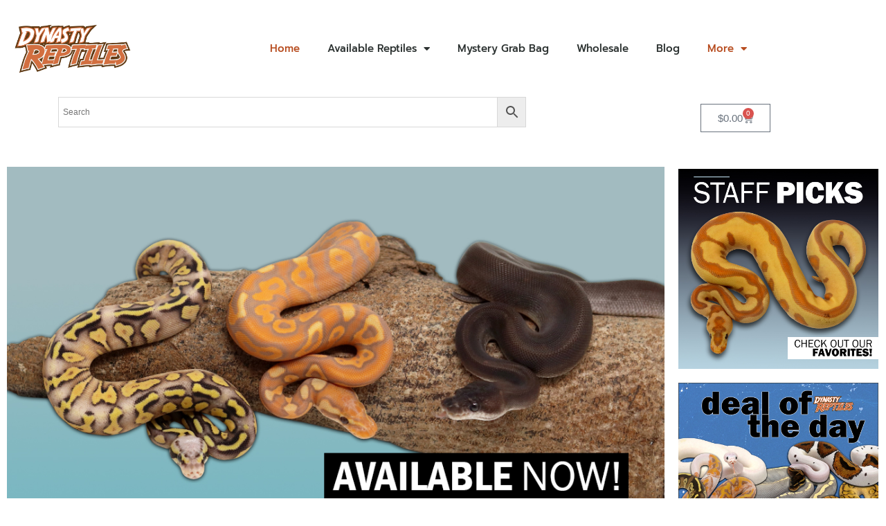

--- FILE ---
content_type: text/html; charset=UTF-8
request_url: https://dreptiles.com/?four_quote=four-order-88
body_size: 28581
content:
<!doctype html>
<html lang="en-US">
<head>
	<meta charset="UTF-8">
	<meta name="viewport" content="width=device-width, initial-scale=1">
	<link rel="profile" href="https://gmpg.org/xfn/11">
	<meta name='robots' content='index, follow, max-image-preview:large, max-snippet:-1, max-video-preview:-1' />
<!-- This site has installed PayPal for WooCommerce v4.6.3 - https://www.angelleye.com/product/woocommerce-paypal-plugin/ -->

<!-- Google Tag Manager for WordPress by gtm4wp.com -->
<script data-cfasync="false" data-pagespeed-no-defer>
	var gtm4wp_datalayer_name = "dataLayer";
	var dataLayer = dataLayer || [];
	const gtm4wp_use_sku_instead = 0;
	const gtm4wp_currency = 'USD';
	const gtm4wp_product_per_impression = 0;
	const gtm4wp_clear_ecommerce = false;
	const gtm4wp_datalayer_max_timeout = 2000;
</script>
<!-- End Google Tag Manager for WordPress by gtm4wp.com --><!-- Google tag (gtag.js) consent mode dataLayer added by Site Kit -->
<script id="google_gtagjs-js-consent-mode-data-layer">
window.dataLayer = window.dataLayer || [];function gtag(){dataLayer.push(arguments);}
gtag('consent', 'default', {"ad_personalization":"denied","ad_storage":"denied","ad_user_data":"denied","analytics_storage":"denied","functionality_storage":"denied","security_storage":"denied","personalization_storage":"denied","region":["AT","BE","BG","CH","CY","CZ","DE","DK","EE","ES","FI","FR","GB","GR","HR","HU","IE","IS","IT","LI","LT","LU","LV","MT","NL","NO","PL","PT","RO","SE","SI","SK"],"wait_for_update":500});
window._googlesitekitConsentCategoryMap = {"statistics":["analytics_storage"],"marketing":["ad_storage","ad_user_data","ad_personalization"],"functional":["functionality_storage","security_storage"],"preferences":["personalization_storage"]};
window._googlesitekitConsents = {"ad_personalization":"denied","ad_storage":"denied","ad_user_data":"denied","analytics_storage":"denied","functionality_storage":"denied","security_storage":"denied","personalization_storage":"denied","region":["AT","BE","BG","CH","CY","CZ","DE","DK","EE","ES","FI","FR","GB","GR","HR","HU","IE","IS","IT","LI","LT","LU","LV","MT","NL","NO","PL","PT","RO","SE","SI","SK"],"wait_for_update":500};
</script>
<!-- End Google tag (gtag.js) consent mode dataLayer added by Site Kit -->

	<!-- This site is optimized with the Yoast SEO Premium plugin v26.6 (Yoast SEO v26.7) - https://yoast.com/wordpress/plugins/seo/ -->
	<title>Ball Pythons and other Reptiles for sale - Dynasty Reptiles</title>
	<meta name="description" content="Welcome to Dynasty Reptiles, your premier destination for high-quality reptiles! Specializing in ball pythons, we also offer a diverse selection of other pythons, boas, and colubrids. Our commitment to responsible breeding ensures healthy, vibrant reptiles for enthusiasts and collectors alike. Explore our unique morphs and exceptional customer service to find your perfect reptilian companion today!" />
	<link rel="canonical" href="https://dreptiles.com/" />
	<meta property="og:locale" content="en_US" />
	<meta property="og:type" content="website" />
	<meta property="og:title" content="Ball Pythons and other Reptiles for sale" />
	<meta property="og:description" content="Welcome to Dynasty Reptiles, your premier destination for high-quality reptiles! Specializing in ball pythons, we also offer a diverse selection of other pythons, boas, and colubrids. Our commitment to responsible breeding ensures healthy, vibrant reptiles for enthusiasts and collectors alike. Explore our unique morphs and exceptional customer service to find your perfect reptilian companion today!" />
	<meta property="og:url" content="https://dreptiles.com/" />
	<meta property="og:site_name" content="Dynasty Reptiles" />
	<meta property="article:publisher" content="https://www.facebook.com/dynastyreptiles1" />
	<meta property="article:modified_time" content="2025-12-02T16:01:59+00:00" />
	<meta property="og:image" content="https://dreptiles.com/wp-content/uploads/2025/09/available-2025.jpg" />
	<meta name="twitter:card" content="summary_large_image" />
	<script type="application/ld+json" class="yoast-schema-graph">{"@context":"https://schema.org","@graph":[{"@type":"WebPage","@id":"https://dreptiles.com/","url":"https://dreptiles.com/","name":"Ball Pythons and other Reptiles for sale - Dynasty Reptiles","isPartOf":{"@id":"https://dreptiles.com/#website"},"about":{"@id":"https://dreptiles.com/#organization"},"primaryImageOfPage":{"@id":"https://dreptiles.com/#primaryimage"},"image":{"@id":"https://dreptiles.com/#primaryimage"},"thumbnailUrl":"https://dreptiles.com/wp-content/uploads/2025/09/available-2025.jpg","datePublished":"2018-01-03T06:03:38+00:00","dateModified":"2025-12-02T16:01:59+00:00","description":"Welcome to Dynasty Reptiles, your premier destination for high-quality reptiles! Specializing in ball pythons, we also offer a diverse selection of other pythons, boas, and colubrids. Our commitment to responsible breeding ensures healthy, vibrant reptiles for enthusiasts and collectors alike. Explore our unique morphs and exceptional customer service to find your perfect reptilian companion today!","breadcrumb":{"@id":"https://dreptiles.com/#breadcrumb"},"inLanguage":"en-US","potentialAction":[{"@type":"ReadAction","target":["https://dreptiles.com/"]}]},{"@type":"ImageObject","inLanguage":"en-US","@id":"https://dreptiles.com/#primaryimage","url":"https://dreptiles.com/wp-content/uploads/2025/09/available-2025.jpg","contentUrl":"https://dreptiles.com/wp-content/uploads/2025/09/available-2025.jpg","width":1024,"height":644},{"@type":"BreadcrumbList","@id":"https://dreptiles.com/#breadcrumb","itemListElement":[{"@type":"ListItem","position":1,"name":"Home"}]},{"@type":"WebSite","@id":"https://dreptiles.com/#website","url":"https://dreptiles.com/","name":"Dynasty Reptiles","description":"Ball Python For Sale","publisher":{"@id":"https://dreptiles.com/#organization"},"potentialAction":[{"@type":"SearchAction","target":{"@type":"EntryPoint","urlTemplate":"https://dreptiles.com/?s={search_term_string}"},"query-input":{"@type":"PropertyValueSpecification","valueRequired":true,"valueName":"search_term_string"}}],"inLanguage":"en-US"},{"@type":"Organization","@id":"https://dreptiles.com/#organization","name":"Dynasty Reptiles","url":"https://dreptiles.com/","logo":{"@type":"ImageObject","inLanguage":"en-US","@id":"https://dreptiles.com/#/schema/logo/image/","url":"https://dreptiles.com/wp-content/uploads/2018/11/cropped-cropped-dynastylogo.png","contentUrl":"https://dreptiles.com/wp-content/uploads/2018/11/cropped-cropped-dynastylogo.png","width":584,"height":247,"caption":"Dynasty Reptiles"},"image":{"@id":"https://dreptiles.com/#/schema/logo/image/"},"sameAs":["https://www.facebook.com/dynastyreptiles1","https://www.instagram.com/dynastyreptiles/"]}]}</script>
	<!-- / Yoast SEO Premium plugin. -->


<link rel='dns-prefetch' href='//www.googletagmanager.com' />
<link rel="alternate" type="application/rss+xml" title="Dynasty Reptiles &raquo; Feed" href="https://dreptiles.com/feed/" />
<link rel="alternate" title="oEmbed (JSON)" type="application/json+oembed" href="https://dreptiles.com/wp-json/oembed/1.0/embed?url=https%3A%2F%2Fdreptiles.com%2F" />
<link rel="alternate" title="oEmbed (XML)" type="text/xml+oembed" href="https://dreptiles.com/wp-json/oembed/1.0/embed?url=https%3A%2F%2Fdreptiles.com%2F&#038;format=xml" />
<style id='wp-img-auto-sizes-contain-inline-css'>
img:is([sizes=auto i],[sizes^="auto," i]){contain-intrinsic-size:3000px 1500px}
/*# sourceURL=wp-img-auto-sizes-contain-inline-css */
</style>
<link rel='stylesheet' id='berocket_mm_quantity_style-css' href='https://dreptiles.com/wp-content/plugins/minmax-quantity-for-woocommerce/css/shop.css?ver=1.3.8.3' media='all' />
<style id='wp-emoji-styles-inline-css'>

	img.wp-smiley, img.emoji {
		display: inline !important;
		border: none !important;
		box-shadow: none !important;
		height: 1em !important;
		width: 1em !important;
		margin: 0 0.07em !important;
		vertical-align: -0.1em !important;
		background: none !important;
		padding: 0 !important;
	}
/*# sourceURL=wp-emoji-styles-inline-css */
</style>
<style id='global-styles-inline-css'>
:root{--wp--preset--aspect-ratio--square: 1;--wp--preset--aspect-ratio--4-3: 4/3;--wp--preset--aspect-ratio--3-4: 3/4;--wp--preset--aspect-ratio--3-2: 3/2;--wp--preset--aspect-ratio--2-3: 2/3;--wp--preset--aspect-ratio--16-9: 16/9;--wp--preset--aspect-ratio--9-16: 9/16;--wp--preset--color--black: #000000;--wp--preset--color--cyan-bluish-gray: #abb8c3;--wp--preset--color--white: #ffffff;--wp--preset--color--pale-pink: #f78da7;--wp--preset--color--vivid-red: #cf2e2e;--wp--preset--color--luminous-vivid-orange: #ff6900;--wp--preset--color--luminous-vivid-amber: #fcb900;--wp--preset--color--light-green-cyan: #7bdcb5;--wp--preset--color--vivid-green-cyan: #00d084;--wp--preset--color--pale-cyan-blue: #8ed1fc;--wp--preset--color--vivid-cyan-blue: #0693e3;--wp--preset--color--vivid-purple: #9b51e0;--wp--preset--gradient--vivid-cyan-blue-to-vivid-purple: linear-gradient(135deg,rgb(6,147,227) 0%,rgb(155,81,224) 100%);--wp--preset--gradient--light-green-cyan-to-vivid-green-cyan: linear-gradient(135deg,rgb(122,220,180) 0%,rgb(0,208,130) 100%);--wp--preset--gradient--luminous-vivid-amber-to-luminous-vivid-orange: linear-gradient(135deg,rgb(252,185,0) 0%,rgb(255,105,0) 100%);--wp--preset--gradient--luminous-vivid-orange-to-vivid-red: linear-gradient(135deg,rgb(255,105,0) 0%,rgb(207,46,46) 100%);--wp--preset--gradient--very-light-gray-to-cyan-bluish-gray: linear-gradient(135deg,rgb(238,238,238) 0%,rgb(169,184,195) 100%);--wp--preset--gradient--cool-to-warm-spectrum: linear-gradient(135deg,rgb(74,234,220) 0%,rgb(151,120,209) 20%,rgb(207,42,186) 40%,rgb(238,44,130) 60%,rgb(251,105,98) 80%,rgb(254,248,76) 100%);--wp--preset--gradient--blush-light-purple: linear-gradient(135deg,rgb(255,206,236) 0%,rgb(152,150,240) 100%);--wp--preset--gradient--blush-bordeaux: linear-gradient(135deg,rgb(254,205,165) 0%,rgb(254,45,45) 50%,rgb(107,0,62) 100%);--wp--preset--gradient--luminous-dusk: linear-gradient(135deg,rgb(255,203,112) 0%,rgb(199,81,192) 50%,rgb(65,88,208) 100%);--wp--preset--gradient--pale-ocean: linear-gradient(135deg,rgb(255,245,203) 0%,rgb(182,227,212) 50%,rgb(51,167,181) 100%);--wp--preset--gradient--electric-grass: linear-gradient(135deg,rgb(202,248,128) 0%,rgb(113,206,126) 100%);--wp--preset--gradient--midnight: linear-gradient(135deg,rgb(2,3,129) 0%,rgb(40,116,252) 100%);--wp--preset--font-size--small: 13px;--wp--preset--font-size--medium: 20px;--wp--preset--font-size--large: 36px;--wp--preset--font-size--x-large: 42px;--wp--preset--spacing--20: 0.44rem;--wp--preset--spacing--30: 0.67rem;--wp--preset--spacing--40: 1rem;--wp--preset--spacing--50: 1.5rem;--wp--preset--spacing--60: 2.25rem;--wp--preset--spacing--70: 3.38rem;--wp--preset--spacing--80: 5.06rem;--wp--preset--shadow--natural: 6px 6px 9px rgba(0, 0, 0, 0.2);--wp--preset--shadow--deep: 12px 12px 50px rgba(0, 0, 0, 0.4);--wp--preset--shadow--sharp: 6px 6px 0px rgba(0, 0, 0, 0.2);--wp--preset--shadow--outlined: 6px 6px 0px -3px rgb(255, 255, 255), 6px 6px rgb(0, 0, 0);--wp--preset--shadow--crisp: 6px 6px 0px rgb(0, 0, 0);}:root { --wp--style--global--content-size: 800px;--wp--style--global--wide-size: 1200px; }:where(body) { margin: 0; }.wp-site-blocks > .alignleft { float: left; margin-right: 2em; }.wp-site-blocks > .alignright { float: right; margin-left: 2em; }.wp-site-blocks > .aligncenter { justify-content: center; margin-left: auto; margin-right: auto; }:where(.wp-site-blocks) > * { margin-block-start: 24px; margin-block-end: 0; }:where(.wp-site-blocks) > :first-child { margin-block-start: 0; }:where(.wp-site-blocks) > :last-child { margin-block-end: 0; }:root { --wp--style--block-gap: 24px; }:root :where(.is-layout-flow) > :first-child{margin-block-start: 0;}:root :where(.is-layout-flow) > :last-child{margin-block-end: 0;}:root :where(.is-layout-flow) > *{margin-block-start: 24px;margin-block-end: 0;}:root :where(.is-layout-constrained) > :first-child{margin-block-start: 0;}:root :where(.is-layout-constrained) > :last-child{margin-block-end: 0;}:root :where(.is-layout-constrained) > *{margin-block-start: 24px;margin-block-end: 0;}:root :where(.is-layout-flex){gap: 24px;}:root :where(.is-layout-grid){gap: 24px;}.is-layout-flow > .alignleft{float: left;margin-inline-start: 0;margin-inline-end: 2em;}.is-layout-flow > .alignright{float: right;margin-inline-start: 2em;margin-inline-end: 0;}.is-layout-flow > .aligncenter{margin-left: auto !important;margin-right: auto !important;}.is-layout-constrained > .alignleft{float: left;margin-inline-start: 0;margin-inline-end: 2em;}.is-layout-constrained > .alignright{float: right;margin-inline-start: 2em;margin-inline-end: 0;}.is-layout-constrained > .aligncenter{margin-left: auto !important;margin-right: auto !important;}.is-layout-constrained > :where(:not(.alignleft):not(.alignright):not(.alignfull)){max-width: var(--wp--style--global--content-size);margin-left: auto !important;margin-right: auto !important;}.is-layout-constrained > .alignwide{max-width: var(--wp--style--global--wide-size);}body .is-layout-flex{display: flex;}.is-layout-flex{flex-wrap: wrap;align-items: center;}.is-layout-flex > :is(*, div){margin: 0;}body .is-layout-grid{display: grid;}.is-layout-grid > :is(*, div){margin: 0;}body{padding-top: 0px;padding-right: 0px;padding-bottom: 0px;padding-left: 0px;}a:where(:not(.wp-element-button)){text-decoration: underline;}:root :where(.wp-element-button, .wp-block-button__link){background-color: #32373c;border-width: 0;color: #fff;font-family: inherit;font-size: inherit;font-style: inherit;font-weight: inherit;letter-spacing: inherit;line-height: inherit;padding-top: calc(0.667em + 2px);padding-right: calc(1.333em + 2px);padding-bottom: calc(0.667em + 2px);padding-left: calc(1.333em + 2px);text-decoration: none;text-transform: inherit;}.has-black-color{color: var(--wp--preset--color--black) !important;}.has-cyan-bluish-gray-color{color: var(--wp--preset--color--cyan-bluish-gray) !important;}.has-white-color{color: var(--wp--preset--color--white) !important;}.has-pale-pink-color{color: var(--wp--preset--color--pale-pink) !important;}.has-vivid-red-color{color: var(--wp--preset--color--vivid-red) !important;}.has-luminous-vivid-orange-color{color: var(--wp--preset--color--luminous-vivid-orange) !important;}.has-luminous-vivid-amber-color{color: var(--wp--preset--color--luminous-vivid-amber) !important;}.has-light-green-cyan-color{color: var(--wp--preset--color--light-green-cyan) !important;}.has-vivid-green-cyan-color{color: var(--wp--preset--color--vivid-green-cyan) !important;}.has-pale-cyan-blue-color{color: var(--wp--preset--color--pale-cyan-blue) !important;}.has-vivid-cyan-blue-color{color: var(--wp--preset--color--vivid-cyan-blue) !important;}.has-vivid-purple-color{color: var(--wp--preset--color--vivid-purple) !important;}.has-black-background-color{background-color: var(--wp--preset--color--black) !important;}.has-cyan-bluish-gray-background-color{background-color: var(--wp--preset--color--cyan-bluish-gray) !important;}.has-white-background-color{background-color: var(--wp--preset--color--white) !important;}.has-pale-pink-background-color{background-color: var(--wp--preset--color--pale-pink) !important;}.has-vivid-red-background-color{background-color: var(--wp--preset--color--vivid-red) !important;}.has-luminous-vivid-orange-background-color{background-color: var(--wp--preset--color--luminous-vivid-orange) !important;}.has-luminous-vivid-amber-background-color{background-color: var(--wp--preset--color--luminous-vivid-amber) !important;}.has-light-green-cyan-background-color{background-color: var(--wp--preset--color--light-green-cyan) !important;}.has-vivid-green-cyan-background-color{background-color: var(--wp--preset--color--vivid-green-cyan) !important;}.has-pale-cyan-blue-background-color{background-color: var(--wp--preset--color--pale-cyan-blue) !important;}.has-vivid-cyan-blue-background-color{background-color: var(--wp--preset--color--vivid-cyan-blue) !important;}.has-vivid-purple-background-color{background-color: var(--wp--preset--color--vivid-purple) !important;}.has-black-border-color{border-color: var(--wp--preset--color--black) !important;}.has-cyan-bluish-gray-border-color{border-color: var(--wp--preset--color--cyan-bluish-gray) !important;}.has-white-border-color{border-color: var(--wp--preset--color--white) !important;}.has-pale-pink-border-color{border-color: var(--wp--preset--color--pale-pink) !important;}.has-vivid-red-border-color{border-color: var(--wp--preset--color--vivid-red) !important;}.has-luminous-vivid-orange-border-color{border-color: var(--wp--preset--color--luminous-vivid-orange) !important;}.has-luminous-vivid-amber-border-color{border-color: var(--wp--preset--color--luminous-vivid-amber) !important;}.has-light-green-cyan-border-color{border-color: var(--wp--preset--color--light-green-cyan) !important;}.has-vivid-green-cyan-border-color{border-color: var(--wp--preset--color--vivid-green-cyan) !important;}.has-pale-cyan-blue-border-color{border-color: var(--wp--preset--color--pale-cyan-blue) !important;}.has-vivid-cyan-blue-border-color{border-color: var(--wp--preset--color--vivid-cyan-blue) !important;}.has-vivid-purple-border-color{border-color: var(--wp--preset--color--vivid-purple) !important;}.has-vivid-cyan-blue-to-vivid-purple-gradient-background{background: var(--wp--preset--gradient--vivid-cyan-blue-to-vivid-purple) !important;}.has-light-green-cyan-to-vivid-green-cyan-gradient-background{background: var(--wp--preset--gradient--light-green-cyan-to-vivid-green-cyan) !important;}.has-luminous-vivid-amber-to-luminous-vivid-orange-gradient-background{background: var(--wp--preset--gradient--luminous-vivid-amber-to-luminous-vivid-orange) !important;}.has-luminous-vivid-orange-to-vivid-red-gradient-background{background: var(--wp--preset--gradient--luminous-vivid-orange-to-vivid-red) !important;}.has-very-light-gray-to-cyan-bluish-gray-gradient-background{background: var(--wp--preset--gradient--very-light-gray-to-cyan-bluish-gray) !important;}.has-cool-to-warm-spectrum-gradient-background{background: var(--wp--preset--gradient--cool-to-warm-spectrum) !important;}.has-blush-light-purple-gradient-background{background: var(--wp--preset--gradient--blush-light-purple) !important;}.has-blush-bordeaux-gradient-background{background: var(--wp--preset--gradient--blush-bordeaux) !important;}.has-luminous-dusk-gradient-background{background: var(--wp--preset--gradient--luminous-dusk) !important;}.has-pale-ocean-gradient-background{background: var(--wp--preset--gradient--pale-ocean) !important;}.has-electric-grass-gradient-background{background: var(--wp--preset--gradient--electric-grass) !important;}.has-midnight-gradient-background{background: var(--wp--preset--gradient--midnight) !important;}.has-small-font-size{font-size: var(--wp--preset--font-size--small) !important;}.has-medium-font-size{font-size: var(--wp--preset--font-size--medium) !important;}.has-large-font-size{font-size: var(--wp--preset--font-size--large) !important;}.has-x-large-font-size{font-size: var(--wp--preset--font-size--x-large) !important;}
:root :where(.wp-block-pullquote){font-size: 1.5em;line-height: 1.6;}
/*# sourceURL=global-styles-inline-css */
</style>
<link rel='stylesheet' id='wapf-frontend-css-css' href='https://dreptiles.com/wp-content/plugins/advanced-product-fields-for-woocommerce/assets/css/frontend.min.css?ver=1.6.18' media='all' />
<link rel='stylesheet' id='woocommerce-layout-css' href='https://dreptiles.com/wp-content/plugins/woocommerce/assets/css/woocommerce-layout.css?ver=10.4.3' media='all' />
<link rel='stylesheet' id='woocommerce-smallscreen-css' href='https://dreptiles.com/wp-content/plugins/woocommerce/assets/css/woocommerce-smallscreen.css?ver=10.4.3' media='only screen and (max-width: 768px)' />
<link rel='stylesheet' id='woocommerce-general-css' href='https://dreptiles.com/wp-content/plugins/woocommerce/assets/css/woocommerce.css?ver=10.4.3' media='all' />
<style id='woocommerce-inline-inline-css'>
.woocommerce form .form-row .required { visibility: visible; }
/*# sourceURL=woocommerce-inline-inline-css */
</style>
<link rel='stylesheet' id='dashicons-css' href='https://dreptiles.com/wp-includes/css/dashicons.min.css?ver=6.9' media='all' />
<link rel='stylesheet' id='aws-style-css' href='https://dreptiles.com/wp-content/plugins/advanced-woo-search/assets/css/common.min.css?ver=3.50' media='all' />
<link rel='stylesheet' id='gateway-css' href='https://dreptiles.com/wp-content/plugins/woocommerce-paypal-payments/modules/ppcp-button/assets/css/gateway.css?ver=3.3.2' media='all' />
<link rel='stylesheet' id='hello-elementor-css' href='https://dreptiles.com/wp-content/themes/hello-elementor/assets/css/reset.css?ver=3.4.5' media='all' />
<link rel='stylesheet' id='hello-elementor-theme-style-css' href='https://dreptiles.com/wp-content/themes/hello-elementor/assets/css/theme.css?ver=3.4.5' media='all' />
<link rel='stylesheet' id='hello-elementor-header-footer-css' href='https://dreptiles.com/wp-content/themes/hello-elementor/assets/css/header-footer.css?ver=3.4.5' media='all' />
<link rel='stylesheet' id='wpdreams-asl-basic-css' href='https://dreptiles.com/wp-content/plugins/ajax-search-lite/css/style.basic.css?ver=4.13.4' media='all' />
<style id='wpdreams-asl-basic-inline-css'>

					div[id*='ajaxsearchlitesettings'].searchsettings .asl_option_inner label {
						font-size: 0px !important;
						color: rgba(0, 0, 0, 0);
					}
					div[id*='ajaxsearchlitesettings'].searchsettings .asl_option_inner label:after {
						font-size: 11px !important;
						position: absolute;
						top: 0;
						left: 0;
						z-index: 1;
					}
					.asl_w_container {
						width: 100%;
						margin: 0px 0px 0px 0px;
						min-width: 200px;
					}
					div[id*='ajaxsearchlite'].asl_m {
						width: 100%;
					}
					div[id*='ajaxsearchliteres'].wpdreams_asl_results div.resdrg span.highlighted {
						font-weight: bold;
						color: rgba(217, 49, 43, 1);
						background-color: rgba(238, 238, 238, 1);
					}
					div[id*='ajaxsearchliteres'].wpdreams_asl_results .results img.asl_image {
						width: 70px;
						height: 70px;
						object-fit: cover;
					}
					div[id*='ajaxsearchlite'].asl_r .results {
						max-height: none;
					}
					div[id*='ajaxsearchlite'].asl_r {
						position: absolute;
					}
				
						div.asl_r.asl_w.vertical .results .item::after {
							display: block;
							position: absolute;
							bottom: 0;
							content: '';
							height: 1px;
							width: 100%;
							background: #D8D8D8;
						}
						div.asl_r.asl_w.vertical .results .item.asl_last_item::after {
							display: none;
						}
					
/*# sourceURL=wpdreams-asl-basic-inline-css */
</style>
<link rel='stylesheet' id='wpdreams-asl-instance-css' href='https://dreptiles.com/wp-content/plugins/ajax-search-lite/css/style-curvy-black.css?ver=4.13.4' media='all' />
<link rel='stylesheet' id='elementor-frontend-css' href='https://dreptiles.com/wp-content/plugins/elementor/assets/css/frontend.min.css?ver=3.34.0' media='all' />
<style id='elementor-frontend-inline-css'>
.elementor-kit-76050{--e-global-color-primary:#B74C1F;--e-global-color-secondary:#54595F;--e-global-color-text:#7A7A7A;--e-global-color-accent:#B74C1F;--e-global-color-1eacf10b:#D89038;--e-global-color-62852d7c:#23A455;--e-global-color-14ac7360:#000;--e-global-color-7b6eab99:#FFF;--e-global-typography-primary-font-family:"Prompt";--e-global-typography-primary-font-weight:700;--e-global-typography-secondary-font-family:"Prompt";--e-global-typography-secondary-font-weight:500;--e-global-typography-text-font-family:"Prompt";--e-global-typography-text-font-weight:400;--e-global-typography-accent-font-family:"Prompt";--e-global-typography-accent-font-weight:300;}.elementor-kit-76050 e-page-transition{background-color:#FFBC7D;}.elementor-section.elementor-section-boxed > .elementor-container{max-width:1200px;}.e-con{--container-max-width:1200px;}.elementor-widget:not(:last-child){margin-block-end:20px;}.elementor-element{--widgets-spacing:20px 20px;--widgets-spacing-row:20px;--widgets-spacing-column:20px;}{}h1.entry-title{display:var(--page-title-display);}@media(max-width:1024px){.elementor-section.elementor-section-boxed > .elementor-container{max-width:1024px;}.e-con{--container-max-width:1024px;}}@media(max-width:767px){.elementor-section.elementor-section-boxed > .elementor-container{max-width:767px;}.e-con{--container-max-width:767px;}}
.elementor-19 .elementor-element.elementor-element-5440dd9 > .elementor-container > .elementor-column > .elementor-widget-wrap{align-content:center;align-items:center;}.elementor-19 .elementor-element.elementor-element-5440dd9 > .elementor-container{max-width:1400px;}.elementor-19 .elementor-element.elementor-element-5440dd9{margin-top:30px;margin-bottom:30px;}.elementor-19 .elementor-element.elementor-element-8fd03b0{--e-image-carousel-slides-to-show:1;}.elementor-19 .elementor-element.elementor-element-043b212{text-align:center;}.elementor-19 .elementor-element.elementor-element-043b212 img{width:100%;max-width:100%;border-radius:0px 0px 0px 0px;}.elementor-19 .elementor-element.elementor-element-a6ef9b7 img{width:100%;border-radius:0px 0px 0px 0px;}.elementor-19 .elementor-element.elementor-element-1aefad0 > .elementor-container > .elementor-column > .elementor-widget-wrap{align-content:center;align-items:center;}.elementor-19 .elementor-element.elementor-element-1aefad0 > .elementor-container{max-width:1400px;}.elementor-19 .elementor-element.elementor-element-1aefad0{margin-top:30px;margin-bottom:30px;}.elementor-19 .elementor-element.elementor-element-3579f2d{width:var( --container-widget-width, 114.198% );max-width:114.198%;--container-widget-width:114.198%;--container-widget-flex-grow:0;text-align:center;}.elementor-19 .elementor-element.elementor-element-3579f2d img{max-width:100%;border-style:none;border-radius:0px 0px 0px 0px;box-shadow:0px 0px 10px 0px rgba(0,0,0,0.5);}.elementor-19 .elementor-element.elementor-element-bc0d9da > .elementor-container > .elementor-column > .elementor-widget-wrap{align-content:center;align-items:center;}.elementor-19 .elementor-element.elementor-element-bc0d9da > .elementor-container{max-width:1400px;}.elementor-19 .elementor-element.elementor-element-bc0d9da{margin-top:30px;margin-bottom:30px;}.elementor-19 .elementor-element.elementor-element-482d3ad img{border-radius:10px 10px 10px 10px;}.elementor-19 .elementor-element.elementor-element-d425365 img{border-radius:10px 10px 10px 10px;}.elementor-19 .elementor-element.elementor-element-67de85e img{border-radius:10px 10px 10px 10px;}.elementor-19 .elementor-element.elementor-element-e4722a8 > .elementor-element-populated{margin:0px 0px 0px 0px;--e-column-margin-right:0px;--e-column-margin-left:0px;padding:0px 0px 0px 0px;}.elementor-19 .elementor-element.elementor-element-5bf967f:not(.elementor-motion-effects-element-type-background), .elementor-19 .elementor-element.elementor-element-5bf967f > .elementor-motion-effects-container > .elementor-motion-effects-layer{background-color:#B74C1F;}.elementor-19 .elementor-element.elementor-element-5bf967f, .elementor-19 .elementor-element.elementor-element-5bf967f > .elementor-background-overlay{border-radius:10px 10px 10px 10px;}.elementor-19 .elementor-element.elementor-element-5bf967f{transition:background 0.3s, border 0.3s, border-radius 0.3s, box-shadow 0.3s;padding:0px 0px 0px 0px;}.elementor-19 .elementor-element.elementor-element-5bf967f > .elementor-background-overlay{transition:background 0.3s, border-radius 0.3s, opacity 0.3s;}.elementor-bc-flex-widget .elementor-19 .elementor-element.elementor-element-c91ef7e.elementor-column .elementor-widget-wrap{align-items:center;}.elementor-19 .elementor-element.elementor-element-c91ef7e.elementor-column.elementor-element[data-element_type="column"] > .elementor-widget-wrap.elementor-element-populated{align-content:center;align-items:center;}.elementor-19 .elementor-element.elementor-element-e75a7b6{text-align:center;}.elementor-19 .elementor-element.elementor-element-e75a7b6 .elementor-heading-title{font-family:"Poppins", Sans-serif;font-size:53px;font-weight:300;line-height:0.9em;color:#FFFFFF;}.elementor-19 .elementor-element.elementor-element-617faa1:not(.elementor-motion-effects-element-type-background), .elementor-19 .elementor-element.elementor-element-617faa1 > .elementor-motion-effects-container > .elementor-motion-effects-layer{background-color:#D89038;}.elementor-19 .elementor-element.elementor-element-617faa1{transition:background 0.3s, border 0.3s, border-radius 0.3s, box-shadow 0.3s;padding:150px 20px 20px 20px;}.elementor-19 .elementor-element.elementor-element-617faa1 > .elementor-background-overlay{transition:background 0.3s, border-radius 0.3s, opacity 0.3s;}.elementor-19 .elementor-element.elementor-element-617faa1 > .elementor-shape-top svg{width:calc(200% + 1.3px);height:100px;}.elementor-19 .elementor-element.elementor-element-617faa1 > .elementor-shape-bottom .elementor-shape-fill{fill:#FFFFFF;}.elementor-19 .elementor-element.elementor-element-617faa1 > .elementor-shape-bottom svg{width:calc(200% + 1.3px);height:100px;}.elementor-19 .elementor-element.elementor-element-debbb50{text-align:center;}.elementor-19 .elementor-element.elementor-element-debbb50 .elementor-heading-title{font-family:"Poppins", Sans-serif;color:#ffffff;}.elementor-19 .elementor-element.elementor-element-01a55ae{--divider-border-style:solid;--divider-color:#ffffff;--divider-border-width:3px;}.elementor-19 .elementor-element.elementor-element-01a55ae .elementor-divider-separator{width:80%;margin:0 auto;margin-center:0;}.elementor-19 .elementor-element.elementor-element-01a55ae .elementor-divider{text-align:center;padding-block-start:5px;padding-block-end:5px;}.elementor-19 .elementor-element.elementor-element-ac285ae{text-align:justify;font-family:"Poppins", Sans-serif;font-size:20px;color:#ffffff;}.elementor-19 .elementor-element.elementor-element-47b9c51{--divider-border-style:solid;--divider-color:#ffffff;--divider-border-width:3px;}.elementor-19 .elementor-element.elementor-element-47b9c51 .elementor-divider-separator{width:80%;margin:0 auto;margin-center:0;}.elementor-19 .elementor-element.elementor-element-47b9c51 .elementor-divider{text-align:center;padding-block-start:5px;padding-block-end:5px;}.elementor-19 .elementor-element.elementor-element-766eb25{text-align:center;}.elementor-19 .elementor-element.elementor-element-766eb25 .elementor-heading-title{font-family:"Poppins", Sans-serif;font-size:25px;color:#ffffff;}.elementor-19 .elementor-element.elementor-element-3c4cebb > .elementor-container{max-width:1600px;min-height:322px;}.elementor-19 .elementor-element.elementor-element-3c4cebb, .elementor-19 .elementor-element.elementor-element-3c4cebb > .elementor-background-overlay{border-radius:0px 0px 0px 0px;}.elementor-19 .elementor-element.elementor-element-62fe194 > .elementor-widget-container{margin:0px 27px 0px 0px;}.elementor-19 .elementor-element.elementor-element-62fe194{text-align:end;}.elementor-19 .elementor-element.elementor-element-62fe194 img{width:100%;max-width:100%;border-radius:10px 10px 10px 10px;}.elementor-bc-flex-widget .elementor-19 .elementor-element.elementor-element-537bec5.elementor-column .elementor-widget-wrap{align-items:center;}.elementor-19 .elementor-element.elementor-element-537bec5.elementor-column.elementor-element[data-element_type="column"] > .elementor-widget-wrap.elementor-element-populated{align-content:center;align-items:center;}.elementor-19 .elementor-element.elementor-element-58c47d5b > .elementor-widget-container{margin:20px 0px 0px 0px;padding:0px 0px 0px 0px;}.elementor-19 .elementor-element.elementor-element-58c47d5b .elementor-icon-wrapper{text-align:start;}.elementor-19 .elementor-element.elementor-element-58c47d5b.elementor-view-stacked .elementor-icon{background-color:#000000;}.elementor-19 .elementor-element.elementor-element-58c47d5b.elementor-view-framed .elementor-icon, .elementor-19 .elementor-element.elementor-element-58c47d5b.elementor-view-default .elementor-icon{color:#000000;border-color:#000000;}.elementor-19 .elementor-element.elementor-element-58c47d5b.elementor-view-framed .elementor-icon, .elementor-19 .elementor-element.elementor-element-58c47d5b.elementor-view-default .elementor-icon svg{fill:#000000;}.elementor-19 .elementor-element.elementor-element-58c47d5b .elementor-icon{font-size:51px;}.elementor-19 .elementor-element.elementor-element-58c47d5b .elementor-icon svg{height:51px;}.elementor-19 .elementor-element.elementor-element-74aa3229 > .elementor-widget-container{margin:0px 0px 0px 0px;}.elementor-19 .elementor-element.elementor-element-74aa3229{text-align:start;}.elementor-19 .elementor-element.elementor-element-74aa3229 .elementor-heading-title{font-family:"Poppins", Sans-serif;font-size:55px;font-weight:600;color:#000000;}.elementor-19 .elementor-element.elementor-element-28aba016 > .elementor-widget-container{margin:0px 0px 0px 0px;}.elementor-19 .elementor-element.elementor-element-28aba016{text-align:start;}.elementor-19 .elementor-element.elementor-element-28aba016 .elementor-heading-title{font-family:"Poppins", Sans-serif;font-size:16px;font-weight:300;color:#000000;}.elementor-19 .elementor-element.elementor-element-b26f50e > .elementor-widget-container{margin:0px 0px 0px 0px;padding:0px 0px 0px 0px;}.elementor-19 .elementor-element.elementor-element-3a40b05{--divider-border-style:solid;--divider-color:#54595F;--divider-border-width:3px;}.elementor-19 .elementor-element.elementor-element-3a40b05 .elementor-divider-separator{width:100%;margin:0 auto;margin-center:0;}.elementor-19 .elementor-element.elementor-element-3a40b05 .elementor-divider{text-align:center;padding-block-start:15px;padding-block-end:15px;}.elementor-19 .elementor-element.elementor-element-e1f2fc1{text-align:start;}.elementor-19 .elementor-element.elementor-element-e1f2fc1 .elementor-heading-title{color:#54595F;}@media(min-width:768px){.elementor-19 .elementor-element.elementor-element-5d68df7{width:75.799%;}.elementor-19 .elementor-element.elementor-element-1c05e79{width:24.13%;}.elementor-19 .elementor-element.elementor-element-9e229bd{width:27.786%;}.elementor-19 .elementor-element.elementor-element-b323dec{width:43.5%;}.elementor-19 .elementor-element.elementor-element-47c38e4{width:27.897%;}}@media(max-width:1024px){.elementor-19 .elementor-element.elementor-element-a6ef9b7{text-align:center;}.elementor-19 .elementor-element.elementor-element-3579f2d{text-align:center;}.elementor-19 .elementor-element.elementor-element-74aa3229 .elementor-heading-title{font-size:45px;}}@media(max-width:767px){.elementor-19 .elementor-element.elementor-element-1aefad0{padding:0px 0px 0px 0px;}.elementor-19 .elementor-element.elementor-element-bc0d9da{padding:0px 0px 0px 0px;}.elementor-19 .elementor-element.elementor-element-93a3a85{padding:0px 0px 0px 0px;}.elementor-19 .elementor-element.elementor-element-e75a7b6 .elementor-heading-title{font-size:30px;}.elementor-19 .elementor-element.elementor-element-617faa1{padding:060px 10px 10px 10px;}.elementor-19 .elementor-element.elementor-element-ac285ae{font-size:12px;}.elementor-19 .elementor-element.elementor-element-766eb25 .elementor-heading-title{font-size:15px;}.elementor-19 .elementor-element.elementor-element-62fe194 > .elementor-widget-container{margin:0px 0px 0px 0px;}.elementor-19 .elementor-element.elementor-element-62fe194{text-align:center;}.elementor-19 .elementor-element.elementor-element-58c47d5b > .elementor-widget-container{margin:0px 0px 0px 0px;}.elementor-19 .elementor-element.elementor-element-58c47d5b .elementor-icon-wrapper{text-align:center;}.elementor-19 .elementor-element.elementor-element-74aa3229 > .elementor-widget-container{margin:0px 0px 0px 0px;}.elementor-19 .elementor-element.elementor-element-74aa3229{text-align:center;}.elementor-19 .elementor-element.elementor-element-74aa3229 .elementor-heading-title{font-size:20px;}.elementor-19 .elementor-element.elementor-element-28aba016 > .elementor-widget-container{margin:0px 0px 0px 0px;}.elementor-19 .elementor-element.elementor-element-28aba016{text-align:center;}.elementor-19 .elementor-element.elementor-element-28aba016 .elementor-heading-title{font-size:10px;}.elementor-19 .elementor-element.elementor-element-b26f50e > .elementor-widget-container{margin:0px 0px 0px 90px;}.elementor-19 .elementor-element.elementor-element-e1f2fc1{text-align:center;}}
.elementor-113895 .elementor-element.elementor-element-70552df > .elementor-container{max-width:1400px;}.elementor-113895 .elementor-element.elementor-element-70552df{padding:10px 10px 10px 10px;}.elementor-bc-flex-widget .elementor-113895 .elementor-element.elementor-element-bfc1577.elementor-column .elementor-widget-wrap{align-items:center;}.elementor-113895 .elementor-element.elementor-element-bfc1577.elementor-column.elementor-element[data-element_type="column"] > .elementor-widget-wrap.elementor-element-populated{align-content:center;align-items:center;}.elementor-113895 .elementor-element.elementor-element-bfc1577.elementor-column > .elementor-widget-wrap{justify-content:center;}.elementor-113895 .elementor-element.elementor-element-f741f9c{text-align:center;}.elementor-113895 .elementor-element.elementor-element-f741f9c img{width:300px;}.elementor-bc-flex-widget .elementor-113895 .elementor-element.elementor-element-3c1a3ef.elementor-column .elementor-widget-wrap{align-items:center;}.elementor-113895 .elementor-element.elementor-element-3c1a3ef.elementor-column.elementor-element[data-element_type="column"] > .elementor-widget-wrap.elementor-element-populated{align-content:center;align-items:center;}.elementor-113895 .elementor-element.elementor-element-3c1a3ef.elementor-column > .elementor-widget-wrap{justify-content:center;}.elementor-113895 .elementor-element.elementor-element-be2280a .elementor-menu-toggle{margin:0 auto;background-color:rgba(0,0,0,0);border-width:0px;border-radius:0px;}.elementor-113895 .elementor-element.elementor-element-be2280a .elementor-nav-menu .elementor-item{font-family:"Prompt", Sans-serif;font-size:15px;font-weight:500;}.elementor-113895 .elementor-element.elementor-element-be2280a .elementor-nav-menu--main .elementor-item{color:#2a302f;fill:#2a302f;padding-top:40px;padding-bottom:40px;}.elementor-113895 .elementor-element.elementor-element-be2280a .elementor-nav-menu--main .elementor-item:hover,
					.elementor-113895 .elementor-element.elementor-element-be2280a .elementor-nav-menu--main .elementor-item.elementor-item-active,
					.elementor-113895 .elementor-element.elementor-element-be2280a .elementor-nav-menu--main .elementor-item.highlighted,
					.elementor-113895 .elementor-element.elementor-element-be2280a .elementor-nav-menu--main .elementor-item:focus{color:var( --e-global-color-primary );fill:var( --e-global-color-primary );}.elementor-113895 .elementor-element.elementor-element-be2280a .elementor-nav-menu--dropdown a, .elementor-113895 .elementor-element.elementor-element-be2280a .elementor-menu-toggle{color:#000000;fill:#000000;}.elementor-113895 .elementor-element.elementor-element-be2280a .elementor-nav-menu--dropdown{background-color:#f2f2f2;}.elementor-113895 .elementor-element.elementor-element-be2280a .elementor-nav-menu--dropdown a:hover,
					.elementor-113895 .elementor-element.elementor-element-be2280a .elementor-nav-menu--dropdown a:focus,
					.elementor-113895 .elementor-element.elementor-element-be2280a .elementor-nav-menu--dropdown a.elementor-item-active,
					.elementor-113895 .elementor-element.elementor-element-be2280a .elementor-nav-menu--dropdown a.highlighted,
					.elementor-113895 .elementor-element.elementor-element-be2280a .elementor-menu-toggle:hover,
					.elementor-113895 .elementor-element.elementor-element-be2280a .elementor-menu-toggle:focus{color:var( --e-global-color-primary );}.elementor-113895 .elementor-element.elementor-element-be2280a .elementor-nav-menu--dropdown a:hover,
					.elementor-113895 .elementor-element.elementor-element-be2280a .elementor-nav-menu--dropdown a:focus,
					.elementor-113895 .elementor-element.elementor-element-be2280a .elementor-nav-menu--dropdown a.elementor-item-active,
					.elementor-113895 .elementor-element.elementor-element-be2280a .elementor-nav-menu--dropdown a.highlighted{background-color:#ededed;}.elementor-113895 .elementor-element.elementor-element-be2280a .elementor-nav-menu--dropdown .elementor-item, .elementor-113895 .elementor-element.elementor-element-be2280a .elementor-nav-menu--dropdown  .elementor-sub-item{font-size:15px;}.elementor-113895 .elementor-element.elementor-element-be2280a div.elementor-menu-toggle{color:#000000;}.elementor-113895 .elementor-element.elementor-element-be2280a div.elementor-menu-toggle svg{fill:#000000;}.elementor-113895 .elementor-element.elementor-element-be2280a div.elementor-menu-toggle:hover, .elementor-113895 .elementor-element.elementor-element-be2280a div.elementor-menu-toggle:focus{color:var( --e-global-color-primary );}.elementor-113895 .elementor-element.elementor-element-be2280a div.elementor-menu-toggle:hover svg, .elementor-113895 .elementor-element.elementor-element-be2280a div.elementor-menu-toggle:focus svg{fill:var( --e-global-color-primary );}.elementor-113895 .elementor-element.elementor-element-be2280a{--nav-menu-icon-size:25px;}.elementor-113895 .elementor-element.elementor-element-c10123d > .elementor-container{max-width:1400px;}.elementor-113895 .elementor-element.elementor-element-c10123d{padding:0% 0% 0% 0%;}.elementor-113895 .elementor-element.elementor-element-eff080d.elementor-column > .elementor-widget-wrap{justify-content:flex-end;}.elementor-113895 .elementor-element.elementor-element-eff080d > .elementor-element-populated{padding:0% 10% 0% 10%;}.elementor-113895 .elementor-element.elementor-element-d4279c2{--main-alignment:center;--divider-style:solid;--subtotal-divider-style:solid;--elementor-remove-from-cart-button:none;--remove-from-cart-button:block;--cart-border-style:none;--cart-footer-layout:1fr 1fr;--products-max-height-sidecart:calc(100vh - 240px);--products-max-height-minicart:calc(100vh - 385px);}.elementor-113895 .elementor-element.elementor-element-d4279c2 .widget_shopping_cart_content{--subtotal-divider-left-width:0;--subtotal-divider-right-width:0;}.elementor-theme-builder-content-area{height:400px;}.elementor-location-header:before, .elementor-location-footer:before{content:"";display:table;clear:both;}@media(max-width:1024px){.elementor-113895 .elementor-element.elementor-element-be2280a .elementor-nav-menu--main > .elementor-nav-menu > li > .elementor-nav-menu--dropdown, .elementor-113895 .elementor-element.elementor-element-be2280a .elementor-nav-menu__container.elementor-nav-menu--dropdown{margin-top:45px !important;}}@media(min-width:768px){.elementor-113895 .elementor-element.elementor-element-bfc1577{width:15%;}.elementor-113895 .elementor-element.elementor-element-3c1a3ef{width:85%;}.elementor-113895 .elementor-element.elementor-element-eff080d{width:66%;}.elementor-113895 .elementor-element.elementor-element-25043a5{width:34%;}}@media(max-width:767px){.elementor-113895 .elementor-element.elementor-element-bfc1577{width:70%;}.elementor-113895 .elementor-element.elementor-element-f741f9c img{width:150px;}.elementor-113895 .elementor-element.elementor-element-3c1a3ef{width:30%;}.elementor-113895 .elementor-element.elementor-element-be2280a .elementor-nav-menu--main > .elementor-nav-menu > li > .elementor-nav-menu--dropdown, .elementor-113895 .elementor-element.elementor-element-be2280a .elementor-nav-menu__container.elementor-nav-menu--dropdown{margin-top:35px !important;}.elementor-113895 .elementor-element.elementor-element-c10123d{padding:0% 0% 0% 0%;}.elementor-113895 .elementor-element.elementor-element-eff080d{width:100%;}.elementor-bc-flex-widget .elementor-113895 .elementor-element.elementor-element-eff080d.elementor-column .elementor-widget-wrap{align-items:center;}.elementor-113895 .elementor-element.elementor-element-eff080d.elementor-column.elementor-element[data-element_type="column"] > .elementor-widget-wrap.elementor-element-populated{align-content:center;align-items:center;}.elementor-113895 .elementor-element.elementor-element-eff080d.elementor-column > .elementor-widget-wrap{justify-content:center;}.elementor-113895 .elementor-element.elementor-element-25043a5{width:100%;}.elementor-bc-flex-widget .elementor-113895 .elementor-element.elementor-element-25043a5.elementor-column .elementor-widget-wrap{align-items:center;}.elementor-113895 .elementor-element.elementor-element-25043a5.elementor-column.elementor-element[data-element_type="column"] > .elementor-widget-wrap.elementor-element-populated{align-content:center;align-items:center;}.elementor-113895 .elementor-element.elementor-element-25043a5.elementor-column > .elementor-widget-wrap{justify-content:center;}.elementor-113895 .elementor-element.elementor-element-d4279c2{--main-alignment:center;}}
/*# sourceURL=elementor-frontend-inline-css */
</style>
<link rel='stylesheet' id='widget-image-css' href='https://dreptiles.com/wp-content/plugins/elementor/assets/css/widget-image.min.css?ver=3.34.0' media='all' />
<link rel='stylesheet' id='widget-nav-menu-css' href='https://dreptiles.com/wp-content/plugins/elementor-pro/assets/css/widget-nav-menu.min.css?ver=3.34.0' media='all' />
<link rel='stylesheet' id='widget-woocommerce-menu-cart-css' href='https://dreptiles.com/wp-content/plugins/elementor-pro/assets/css/widget-woocommerce-menu-cart.min.css?ver=3.34.0' media='all' />
<link rel='stylesheet' id='elementor-icons-css' href='https://dreptiles.com/wp-content/plugins/elementor/assets/lib/eicons/css/elementor-icons.min.css?ver=5.45.0' media='all' />
<link rel='stylesheet' id='uael-frontend-css' href='https://dreptiles.com/wp-content/plugins/ultimate-elementor/assets/min-css/uael-frontend.min.css?ver=1.42.2' media='all' />
<link rel='stylesheet' id='wpforms-modern-full-css' href='https://dreptiles.com/wp-content/plugins/wpforms-lite/assets/css/frontend/modern/wpforms-full.min.css?ver=1.9.8.7' media='all' />
<style id='wpforms-modern-full-inline-css'>
:root {
				--wpforms-field-border-radius: 3px;
--wpforms-field-border-style: solid;
--wpforms-field-border-size: 1px;
--wpforms-field-background-color: #ffffff;
--wpforms-field-border-color: rgba( 0, 0, 0, 0.25 );
--wpforms-field-border-color-spare: rgba( 0, 0, 0, 0.25 );
--wpforms-field-text-color: rgba( 0, 0, 0, 0.7 );
--wpforms-field-menu-color: #ffffff;
--wpforms-label-color: rgba( 0, 0, 0, 0.85 );
--wpforms-label-sublabel-color: rgba( 0, 0, 0, 0.55 );
--wpforms-label-error-color: #d63637;
--wpforms-button-border-radius: 3px;
--wpforms-button-border-style: none;
--wpforms-button-border-size: 1px;
--wpforms-button-background-color: #066aab;
--wpforms-button-border-color: #066aab;
--wpforms-button-text-color: #ffffff;
--wpforms-page-break-color: #066aab;
--wpforms-background-image: none;
--wpforms-background-position: center center;
--wpforms-background-repeat: no-repeat;
--wpforms-background-size: cover;
--wpforms-background-width: 100px;
--wpforms-background-height: 100px;
--wpforms-background-color: rgba( 0, 0, 0, 0 );
--wpforms-background-url: none;
--wpforms-container-padding: 0px;
--wpforms-container-border-style: none;
--wpforms-container-border-width: 1px;
--wpforms-container-border-color: #000000;
--wpforms-container-border-radius: 3px;
--wpforms-field-size-input-height: 43px;
--wpforms-field-size-input-spacing: 15px;
--wpforms-field-size-font-size: 16px;
--wpforms-field-size-line-height: 19px;
--wpforms-field-size-padding-h: 14px;
--wpforms-field-size-checkbox-size: 16px;
--wpforms-field-size-sublabel-spacing: 5px;
--wpforms-field-size-icon-size: 1;
--wpforms-label-size-font-size: 16px;
--wpforms-label-size-line-height: 19px;
--wpforms-label-size-sublabel-font-size: 14px;
--wpforms-label-size-sublabel-line-height: 17px;
--wpforms-button-size-font-size: 17px;
--wpforms-button-size-height: 41px;
--wpforms-button-size-padding-h: 15px;
--wpforms-button-size-margin-top: 10px;
--wpforms-container-shadow-size-box-shadow: none;
			}
/*# sourceURL=wpforms-modern-full-inline-css */
</style>
<link rel='stylesheet' id='uael-teammember-social-icons-css' href='https://dreptiles.com/wp-content/plugins/elementor/assets/css/widget-social-icons.min.css?ver=3.24.0' media='all' />
<link rel='stylesheet' id='uael-social-share-icons-brands-css' href='https://dreptiles.com/wp-content/plugins/elementor/assets/lib/font-awesome/css/brands.css?ver=5.15.3' media='all' />
<link rel='stylesheet' id='uael-social-share-icons-fontawesome-css' href='https://dreptiles.com/wp-content/plugins/elementor/assets/lib/font-awesome/css/fontawesome.css?ver=5.15.3' media='all' />
<link rel='stylesheet' id='uael-nav-menu-icons-css' href='https://dreptiles.com/wp-content/plugins/elementor/assets/lib/font-awesome/css/solid.css?ver=5.15.3' media='all' />
<link rel='stylesheet' id='swiper-css' href='https://dreptiles.com/wp-content/plugins/elementor/assets/lib/swiper/v8/css/swiper.min.css?ver=8.4.5' media='all' />
<link rel='stylesheet' id='e-swiper-css' href='https://dreptiles.com/wp-content/plugins/elementor/assets/css/conditionals/e-swiper.min.css?ver=3.34.0' media='all' />
<link rel='stylesheet' id='widget-image-carousel-css' href='https://dreptiles.com/wp-content/plugins/elementor/assets/css/widget-image-carousel.min.css?ver=3.34.0' media='all' />
<link rel='stylesheet' id='widget-heading-css' href='https://dreptiles.com/wp-content/plugins/elementor/assets/css/widget-heading.min.css?ver=3.34.0' media='all' />
<link rel='stylesheet' id='widget-divider-css' href='https://dreptiles.com/wp-content/plugins/elementor/assets/css/widget-divider.min.css?ver=3.34.0' media='all' />
<link rel='stylesheet' id='e-shapes-css' href='https://dreptiles.com/wp-content/plugins/elementor/assets/css/conditionals/shapes.min.css?ver=3.34.0' media='all' />
<link rel='stylesheet' id='wc-stripe-styles-css' href='https://dreptiles.com/wp-content/plugins/woo-stripe-payment/assets/build/stripe.css?ver=3.3.99' media='all' />
<link rel='stylesheet' id='wc-ppcp-googlepay-css' href='https://dreptiles.com/wp-content/plugins/woocommerce-paypal-payments/modules/ppcp-googlepay/assets/css/styles.css?ver=3.3.2' media='all' />
<link rel='stylesheet' id='cuw_template-css' href='https://dreptiles.com/wp-content/plugins/checkout-upsell-woocommerce/assets/css/template.css?ver=2.1.4' media='all' />
<link rel='stylesheet' id='cuw_frontend-css' href='https://dreptiles.com/wp-content/plugins/checkout-upsell-woocommerce/assets/css/frontend.css?ver=2.1.4' media='all' />
<link rel='stylesheet' id='elementor-gf-local-prompt-css' href='https://dreptiles.com/wp-content/uploads/elementor/google-fonts/css/prompt.css?ver=1742259911' media='all' />
<link rel='stylesheet' id='elementor-gf-local-poppins-css' href='https://dreptiles.com/wp-content/uploads/elementor/google-fonts/css/poppins.css?ver=1742259913' media='all' />
<link rel='stylesheet' id='elementor-icons-shared-0-css' href='https://dreptiles.com/wp-content/plugins/elementor/assets/lib/font-awesome/css/fontawesome.min.css?ver=5.15.3' media='all' />
<link rel='stylesheet' id='elementor-icons-fa-regular-css' href='https://dreptiles.com/wp-content/plugins/elementor/assets/lib/font-awesome/css/regular.min.css?ver=5.15.3' media='all' />
<link rel='stylesheet' id='elementor-icons-fa-solid-css' href='https://dreptiles.com/wp-content/plugins/elementor/assets/lib/font-awesome/css/solid.min.css?ver=5.15.3' media='all' />
<script src="https://dreptiles.com/wp-includes/js/jquery/jquery.min.js?ver=3.7.1" id="jquery-core-js"></script>
<script src="https://dreptiles.com/wp-includes/js/jquery/jquery-migrate.min.js?ver=3.4.1" id="jquery-migrate-js"></script>
<script src="https://dreptiles.com/wp-content/plugins/minmax-quantity-for-woocommerce/js/frontend.js?ver=6.9" id="berocket-front-cart-js-js"></script>
<script src="https://dreptiles.com/wp-content/plugins/woocommerce/assets/js/jquery-blockui/jquery.blockUI.min.js?ver=2.7.0-wc.10.4.3" id="wc-jquery-blockui-js" data-wp-strategy="defer"></script>
<script id="wc-add-to-cart-js-extra">
var wc_add_to_cart_params = {"ajax_url":"/wp-admin/admin-ajax.php","wc_ajax_url":"/?wc-ajax=%%endpoint%%","i18n_view_cart":"View cart","cart_url":"https://dreptiles.com/cart/","is_cart":"","cart_redirect_after_add":"no"};
//# sourceURL=wc-add-to-cart-js-extra
</script>
<script src="https://dreptiles.com/wp-content/plugins/woocommerce/assets/js/frontend/add-to-cart.min.js?ver=10.4.3" id="wc-add-to-cart-js" defer data-wp-strategy="defer"></script>
<script src="https://dreptiles.com/wp-content/plugins/woocommerce/assets/js/js-cookie/js.cookie.min.js?ver=2.1.4-wc.10.4.3" id="wc-js-cookie-js" data-wp-strategy="defer"></script>
<script id="cuw_template-js-extra">
var cuw_template = {"data":{"woocommerce":{"price":{"format":"%1$s%2$s","symbol":"$","decimals":2,"decimal_separator":".","thousand_separator":","}}},"i18n":{"add_to_cart":{"text":"Add to cart","items":"items","all_items":"all items","selected_items":"selected items","number_to_text":{"1":"one","2":"both","3":"all three","4":"all four","5":"all five"}},"free":"Free"},"is_rtl":""};
//# sourceURL=cuw_template-js-extra
</script>
<script src="https://dreptiles.com/wp-content/plugins/checkout-upsell-woocommerce/assets/js/template.js?ver=2.1.4" id="cuw_template-js"></script>
<script id="cuw_frontend-js-extra">
var cuw_frontend = {"ajax_url":"https://dreptiles.com/wp-admin/admin-ajax.php","ajax_nonce":"b386ce05a6","is_cart":"","is_checkout":"","has_cart_block":"","has_checkout_block":"","dynamic_offer_display_enabled":""};
//# sourceURL=cuw_frontend-js-extra
</script>
<script src="https://dreptiles.com/wp-content/plugins/checkout-upsell-woocommerce/assets/js/frontend.js?ver=2.1.4" id="cuw_frontend-js"></script>

<!-- Google tag (gtag.js) snippet added by Site Kit -->
<!-- Google Analytics snippet added by Site Kit -->
<!-- Google Ads snippet added by Site Kit -->
<script src="https://www.googletagmanager.com/gtag/js?id=GT-M6QSMJ59" id="google_gtagjs-js" async></script>
<script id="google_gtagjs-js-after">
window.dataLayer = window.dataLayer || [];function gtag(){dataLayer.push(arguments);}
gtag("set","linker",{"domains":["dreptiles.com"]});
gtag("js", new Date());
gtag("set", "developer_id.dZTNiMT", true);
gtag("config", "GT-M6QSMJ59");
gtag("config", "AW-956619317");
 window._googlesitekit = window._googlesitekit || {}; window._googlesitekit.throttledEvents = []; window._googlesitekit.gtagEvent = (name, data) => { var key = JSON.stringify( { name, data } ); if ( !! window._googlesitekit.throttledEvents[ key ] ) { return; } window._googlesitekit.throttledEvents[ key ] = true; setTimeout( () => { delete window._googlesitekit.throttledEvents[ key ]; }, 5 ); gtag( "event", name, { ...data, event_source: "site-kit" } ); }; 
//# sourceURL=google_gtagjs-js-after
</script>
<link rel="https://api.w.org/" href="https://dreptiles.com/wp-json/" /><link rel="alternate" title="JSON" type="application/json" href="https://dreptiles.com/wp-json/wp/v2/pages/19" /><link rel="EditURI" type="application/rsd+xml" title="RSD" href="https://dreptiles.com/xmlrpc.php?rsd" />
<meta name="generator" content="WordPress 6.9" />
<meta name="generator" content="WooCommerce 10.4.3" />
<link rel='shortlink' href='https://dreptiles.com/' />
<meta name="generator" content="Site Kit by Google 1.170.0" /><meta name="facebook-domain-verification" content="kjshuldifkyf4b2qokku1luyb1rfac" />
<!-- Google Tag Manager -->
<script>(function(w,d,s,l,i){w[l]=w[l]||[];w[l].push({'gtm.start':
new Date().getTime(),event:'gtm.js'});var f=d.getElementsByTagName(s)[0],
j=d.createElement(s),dl=l!='dataLayer'?'&l='+l:'';j.async=true;j.src=
'https://www.googletagmanager.com/gtm.js?id='+i+dl;f.parentNode.insertBefore(j,f);
})(window,document,'script','dataLayer','GTM-TSMFM4S');</script>
<!-- End Google Tag Manager --><style></style><!-- Schema optimized by Schema Pro --><script type="application/ld+json">{"@context":"https://schema.org","@type":"Article","mainEntityOfPage":{"@type":"WebPage","@id":"https://dreptiles.com/"},"headline":"Ball Pythons and other Reptiles for sale","datePublished":"2018-01-03T06:03:38+0000","dateModified":"2024-10-29T10:43:57+0000","author":{"@type":"Person","name":"Janeth Ku","url":null},"publisher":{"@type":"Organization","name":"Dynasty Reptiles","logo":{"@type":"ImageObject","url":"https://dreptiles.com/wp-content/uploads/2017/11/favicon-Logo-300x300.jpg"}},"description":null}</script><!-- / Schema optimized by Schema Pro --><!-- site-navigation-element Schema optimized by Schema Pro --><script type="application/ld+json">{"@context":"https:\/\/schema.org","@graph":[{"@context":"https:\/\/schema.org","@type":"SiteNavigationElement","id":"site-navigation","name":"Home","url":"https:\/\/dreptiles.com\/"},{"@context":"https:\/\/schema.org","@type":"SiteNavigationElement","id":"site-navigation","name":"Available Reptiles","url":"https:\/\/dreptiles.com\/ball-python-for-sale-shop\/"},{"@context":"https:\/\/schema.org","@type":"SiteNavigationElement","id":"site-navigation","name":"All Reptiles","url":"https:\/\/dreptiles.com\/ball-python-for-sale-shop\/"},{"@context":"https:\/\/schema.org","@type":"SiteNavigationElement","id":"site-navigation","name":"Ball Pythons","url":"https:\/\/dreptiles.com\/ball-python-for-sale-shop\/"},{"@context":"https:\/\/schema.org","@type":"SiteNavigationElement","id":"site-navigation","name":"Boas","url":"https:\/\/dreptiles.com\/?s=boa&#038;post_type=product&#038;type_aws=true"},{"@context":"https:\/\/schema.org","@type":"SiteNavigationElement","id":"site-navigation","name":"Colubrids","url":"https:\/\/dreptiles.com\/colubrids\/"},{"@context":"https:\/\/schema.org","@type":"SiteNavigationElement","id":"site-navigation","name":"Other Pythons","url":"https:\/\/dreptiles.com\/other-pythons\/"},{"@context":"https:\/\/schema.org","@type":"SiteNavigationElement","id":"site-navigation","name":"Other Reptiles","url":"https:\/\/dreptiles.com\/?s=tortoise&#038;jet_ajax_search_settings=%7B%22search_source%22%3A%22product%22%2C%22results_order_by%22%3A%22date%22%2C%22results_order%22%3A%22desc%22%2C%22catalog_visibility%22%3A%22yes%22%7D&#038;post_type=product"},{"@context":"https:\/\/schema.org","@type":"SiteNavigationElement","id":"site-navigation","name":"Deal of the day!","url":"https:\/\/dreptiles.com\/deal-of-the-day\/"},{"@context":"https:\/\/schema.org","@type":"SiteNavigationElement","id":"site-navigation","name":"Sales!","url":"https:\/\/dreptiles.com\/ball-python-for-sale-shop\/?filter_categories=sale"},{"@context":"https:\/\/schema.org","@type":"SiteNavigationElement","id":"site-navigation","name":"Mystery Grab Bag","url":"https:\/\/dreptiles.com\/mystery-grab-bag\/"},{"@context":"https:\/\/schema.org","@type":"SiteNavigationElement","id":"site-navigation","name":"Wholesale","url":"https:\/\/dreptiles.com\/wholesale\/"},{"@context":"https:\/\/schema.org","@type":"SiteNavigationElement","id":"site-navigation","name":"Blog","url":"https:\/\/dreptiles.com\/reptile-blog\/"},{"@context":"https:\/\/schema.org","@type":"SiteNavigationElement","id":"site-navigation","name":"More","url":"https:\/\/dreptiles.com"},{"@context":"https:\/\/schema.org","@type":"SiteNavigationElement","id":"site-navigation","name":"Account","url":"https:\/\/dreptiles.com\/my-account\/edit-account\/"},{"@context":"https:\/\/schema.org","@type":"SiteNavigationElement","id":"site-navigation","name":"Care Sheets & FAQ","url":"https:\/\/dreptiles.com"},{"@context":"https:\/\/schema.org","@type":"SiteNavigationElement","id":"site-navigation","name":"Ball Python Care Sheet","url":"https:\/\/dreptiles.com\/ball-python-care-sheet\/"},{"@context":"https:\/\/schema.org","@type":"SiteNavigationElement","id":"site-navigation","name":"Crested Gecko Care Sheet","url":"https:\/\/dreptiles.com\/crested-gecko-care-sheet\/"},{"@context":"https:\/\/schema.org","@type":"SiteNavigationElement","id":"site-navigation","name":"Woma Python Care Sheet","url":"https:\/\/dreptiles.com\/woma-python-care-sheet\/"},{"@context":"https:\/\/schema.org","@type":"SiteNavigationElement","id":"site-navigation","name":"Tegu Care Sheet","url":"https:\/\/dreptiles.com\/tegu-care-sheet\/"},{"@context":"https:\/\/schema.org","@type":"SiteNavigationElement","id":"site-navigation","name":"Woma Python 2023 Pairings","url":"https:\/\/dreptiles.com\/woma-python-aspidites-ramsayi\/"},{"@context":"https:\/\/schema.org","@type":"SiteNavigationElement","id":"site-navigation","name":"FAQ","url":"https:\/\/dreptiles.com\/ball-python-faq\/"},{"@context":"https:\/\/schema.org","@type":"SiteNavigationElement","id":"site-navigation","name":"Terms","url":"https:\/\/dreptiles.com\/terms\/"},{"@context":"https:\/\/schema.org","@type":"SiteNavigationElement","id":"site-navigation","name":"About","url":"https:\/\/dreptiles.com\/about-our-reptile-breeding-history\/"},{"@context":"https:\/\/schema.org","@type":"SiteNavigationElement","id":"site-navigation","name":"Contact","url":"https:\/\/dreptiles.com\/contacts\/"}]}</script><!-- / site-navigation-element Schema optimized by Schema Pro -->
<!-- Google Tag Manager for WordPress by gtm4wp.com -->
<!-- GTM Container placement set to off -->
<script data-cfasync="false" data-pagespeed-no-defer>
	var dataLayer_content = {"pagePostType":"frontpage","pagePostType2":"single-page","pagePostAuthor":"Janeth Ku"};
	dataLayer.push( dataLayer_content );
</script>
<script data-cfasync="false" data-pagespeed-no-defer>
	console.warn && console.warn("[GTM4WP] Google Tag Manager container code placement set to OFF !!!");
	console.warn && console.warn("[GTM4WP] Data layer codes are active but GTM container must be loaded using custom coding !!!");
</script>
<!-- End Google Tag Manager for WordPress by gtm4wp.com -->	<noscript><style>.woocommerce-product-gallery{ opacity: 1 !important; }</style></noscript>
					<link rel="preconnect" href="https://fonts.gstatic.com" crossorigin />
				<link rel="preload" as="style" href="//fonts.googleapis.com/css?family=Open+Sans&display=swap" />
								<link rel="stylesheet" href="//fonts.googleapis.com/css?family=Open+Sans&display=swap" media="all" />
				<meta name="generator" content="Elementor 3.34.0; features: additional_custom_breakpoints; settings: css_print_method-internal, google_font-enabled, font_display-auto">
			<style>
				.e-con.e-parent:nth-of-type(n+4):not(.e-lazyloaded):not(.e-no-lazyload),
				.e-con.e-parent:nth-of-type(n+4):not(.e-lazyloaded):not(.e-no-lazyload) * {
					background-image: none !important;
				}
				@media screen and (max-height: 1024px) {
					.e-con.e-parent:nth-of-type(n+3):not(.e-lazyloaded):not(.e-no-lazyload),
					.e-con.e-parent:nth-of-type(n+3):not(.e-lazyloaded):not(.e-no-lazyload) * {
						background-image: none !important;
					}
				}
				@media screen and (max-height: 640px) {
					.e-con.e-parent:nth-of-type(n+2):not(.e-lazyloaded):not(.e-no-lazyload),
					.e-con.e-parent:nth-of-type(n+2):not(.e-lazyloaded):not(.e-no-lazyload) * {
						background-image: none !important;
					}
				}
			</style>
						<style id="wpsp-style-frontend"></style>
			<link rel="icon" href="https://dreptiles.com/wp-content/uploads/2017/11/favicon-Logo-300x300-60x60.jpg" sizes="32x32" />
<link rel="icon" href="https://dreptiles.com/wp-content/uploads/2017/11/favicon-Logo-300x300.jpg" sizes="192x192" />
<link rel="apple-touch-icon" href="https://dreptiles.com/wp-content/uploads/2017/11/favicon-Logo-300x300.jpg" />
<meta name="msapplication-TileImage" content="https://dreptiles.com/wp-content/uploads/2017/11/favicon-Logo-300x300.jpg" />
		<style id="wp-custom-css">
			form.woocommerce-product-search{
	display:none !important;
}

span.onsale {
    color: white !important;
}

a.button.product_type_simple.add_to_cart_button.ajax_add_to_cart{
	background:#B74C1F !important;
	color:white !important;
}		</style>
		</head>
<body class="home wp-singular page-template page-template-elementor_header_footer page page-id-19 wp-custom-logo wp-embed-responsive wp-theme-hello-elementor theme-hello-elementor woocommerce-no-js wp-schema-pro-2.10.6 hello-elementor-default elementor-default elementor-template-full-width elementor-kit-76050 elementor-page elementor-page-19">

<!-- Google Tag Manager (noscript) -->
<noscript><iframe src="https://www.googletagmanager.com/ns.html?id=GTM-TSMFM4S"
height="0" width="0" style="display:none;visibility:hidden"></iframe></noscript>
<!-- End Google Tag Manager (noscript) -->
<a class="skip-link screen-reader-text" href="#content">Skip to content</a>

		<header data-elementor-type="header" data-elementor-id="113895" class="elementor elementor-113895 elementor-location-header" data-elementor-post-type="elementor_library">
					<section class="elementor-section elementor-top-section elementor-element elementor-element-70552df elementor-section-boxed elementor-section-height-default elementor-section-height-default" data-id="70552df" data-element_type="section">
						<div class="elementor-container elementor-column-gap-default">
					<div class="elementor-column elementor-col-50 elementor-top-column elementor-element elementor-element-bfc1577" data-id="bfc1577" data-element_type="column">
			<div class="elementor-widget-wrap elementor-element-populated">
						<div class="elementor-element elementor-element-f741f9c elementor-widget elementor-widget-image" data-id="f741f9c" data-element_type="widget" data-widget_type="image.default">
				<div class="elementor-widget-container">
																<a href="https://dreptiles.com/">
							<img fetchpriority="high" width="584" height="247" src="https://dreptiles.com/wp-content/uploads/2018/11/cropped-dynastylogo.png" class="attachment-large size-large wp-image-29134" alt="" srcset="https://dreptiles.com/wp-content/uploads/2018/11/cropped-dynastylogo.png 584w, https://dreptiles.com/wp-content/uploads/2018/11/cropped-dynastylogo-300x127.png 300w, https://dreptiles.com/wp-content/uploads/2018/11/cropped-dynastylogo-280x118.png 280w" sizes="(max-width: 584px) 100vw, 584px" />								</a>
															</div>
				</div>
					</div>
		</div>
				<div class="elementor-column elementor-col-50 elementor-top-column elementor-element elementor-element-3c1a3ef" data-id="3c1a3ef" data-element_type="column">
			<div class="elementor-widget-wrap elementor-element-populated">
						<div class="elementor-element elementor-element-be2280a elementor-nav-menu--stretch elementor-nav-menu__align-center elementor-nav-menu--dropdown-tablet elementor-nav-menu__text-align-aside elementor-nav-menu--toggle elementor-nav-menu--burger elementor-widget elementor-widget-nav-menu" data-id="be2280a" data-element_type="widget" data-settings="{&quot;full_width&quot;:&quot;stretch&quot;,&quot;layout&quot;:&quot;horizontal&quot;,&quot;submenu_icon&quot;:{&quot;value&quot;:&quot;&lt;i class=\&quot;fas fa-caret-down\&quot; aria-hidden=\&quot;true\&quot;&gt;&lt;\/i&gt;&quot;,&quot;library&quot;:&quot;fa-solid&quot;},&quot;toggle&quot;:&quot;burger&quot;}" data-widget_type="nav-menu.default">
				<div class="elementor-widget-container">
								<nav aria-label="Menu" class="elementor-nav-menu--main elementor-nav-menu__container elementor-nav-menu--layout-horizontal e--pointer-none">
				<ul id="menu-1-be2280a" class="elementor-nav-menu"><li class="menu-item menu-item-type-post_type menu-item-object-page menu-item-home current-menu-item page_item page-item-19 current_page_item menu-item-133653"><a href="https://dreptiles.com/" aria-current="page" class="elementor-item elementor-item-active">Home</a></li>
<li class="menu-item menu-item-type-post_type menu-item-object-page menu-item-has-children menu-item-17303"><a href="https://dreptiles.com/ball-python-for-sale-shop/" class="elementor-item">Available Reptiles</a>
<ul class="sub-menu elementor-nav-menu--dropdown">
	<li class="menu-item menu-item-type-custom menu-item-object-custom menu-item-17307"><a href="https://dreptiles.com/ball-python-for-sale-shop/" class="elementor-sub-item">All Reptiles</a></li>
	<li class="menu-item menu-item-type-custom menu-item-object-custom menu-item-17304"><a href="https://dreptiles.com/ball-python-for-sale-shop/" class="elementor-sub-item">Ball Pythons</a></li>
	<li class="menu-item menu-item-type-custom menu-item-object-custom menu-item-17305"><a href="https://dreptiles.com/?s=boa&#038;post_type=product&#038;type_aws=true" class="elementor-sub-item">Boas</a></li>
	<li class="menu-item menu-item-type-custom menu-item-object-custom menu-item-102724"><a href="https://dreptiles.com/colubrids/" class="elementor-sub-item">Colubrids</a></li>
	<li class="menu-item menu-item-type-post_type menu-item-object-page menu-item-107303"><a href="https://dreptiles.com/other-pythons/" class="elementor-sub-item">Other Pythons</a></li>
	<li class="menu-item menu-item-type-custom menu-item-object-custom menu-item-101872"><a href="https://dreptiles.com/?s=tortoise&#038;jet_ajax_search_settings=%7B%22search_source%22%3A%22product%22%2C%22results_order_by%22%3A%22date%22%2C%22results_order%22%3A%22desc%22%2C%22catalog_visibility%22%3A%22yes%22%7D&#038;post_type=product" class="elementor-sub-item">Other Reptiles</a></li>
	<li class="menu-item menu-item-type-post_type menu-item-object-page menu-item-131474"><a href="https://dreptiles.com/deal-of-the-day/" class="elementor-sub-item">Deal of the day!</a></li>
	<li class="menu-item menu-item-type-custom menu-item-object-custom menu-item-131333"><a href="https://dreptiles.com/ball-python-for-sale-shop/?filter_categories=sale" class="elementor-sub-item">Sales!</a></li>
</ul>
</li>
<li class="menu-item menu-item-type-post_type menu-item-object-page menu-item-30293"><a href="https://dreptiles.com/mystery-grab-bag/" class="elementor-item">Mystery Grab Bag</a></li>
<li class="menu-item menu-item-type-post_type menu-item-object-page menu-item-118394"><a href="https://dreptiles.com/wholesale/" class="elementor-item">Wholesale</a></li>
<li class="menu-item menu-item-type-post_type menu-item-object-page menu-item-131655"><a href="https://dreptiles.com/reptile-blog/" class="elementor-item">Blog</a></li>
<li class="menu-item menu-item-type-custom menu-item-object-custom current-menu-item menu-item-home menu-item-has-children menu-item-119603"><a href="https://dreptiles.com" class="elementor-item elementor-item-active">More</a>
<ul class="sub-menu elementor-nav-menu--dropdown">
	<li class="menu-item menu-item-type-custom menu-item-object-custom menu-item-109871"><a href="https://dreptiles.com/my-account/edit-account/" class="elementor-sub-item">Account</a></li>
	<li class="menu-item menu-item-type-custom menu-item-object-custom current-menu-item menu-item-home menu-item-has-children menu-item-113790"><a href="https://dreptiles.com" class="elementor-sub-item elementor-item-active">Care Sheets &#038; FAQ</a>
	<ul class="sub-menu elementor-nav-menu--dropdown">
		<li class="menu-item menu-item-type-post_type menu-item-object-page menu-item-20106"><a href="https://dreptiles.com/ball-python-care-sheet/" class="elementor-sub-item">Ball Python Care Sheet</a></li>
		<li class="menu-item menu-item-type-post_type menu-item-object-page menu-item-107143"><a href="https://dreptiles.com/crested-gecko-care-sheet/" class="elementor-sub-item">Crested Gecko Care Sheet</a></li>
		<li class="menu-item menu-item-type-post_type menu-item-object-page menu-item-20168"><a href="https://dreptiles.com/woma-python-care-sheet/" class="elementor-sub-item">Woma Python Care Sheet</a></li>
		<li class="menu-item menu-item-type-post_type menu-item-object-page menu-item-137253"><a href="https://dreptiles.com/tegu-care-sheet/" class="elementor-sub-item">Tegu Care Sheet</a></li>
		<li class="menu-item menu-item-type-post_type menu-item-object-page menu-item-115401"><a href="https://dreptiles.com/woma-python-aspidites-ramsayi/" class="elementor-sub-item">Woma Python 2023 Pairings</a></li>
		<li class="menu-item menu-item-type-post_type menu-item-object-page menu-item-3137"><a href="https://dreptiles.com/ball-python-faq/" class="elementor-sub-item">FAQ</a></li>
	</ul>
</li>
	<li class="menu-item menu-item-type-post_type menu-item-object-page menu-item-10098"><a href="https://dreptiles.com/terms/" class="elementor-sub-item">Terms</a></li>
	<li class="menu-item menu-item-type-post_type menu-item-object-page menu-item-299"><a href="https://dreptiles.com/about-our-reptile-breeding-history/" class="elementor-sub-item">About</a></li>
	<li class="menu-item menu-item-type-post_type menu-item-object-page menu-item-31351"><a href="https://dreptiles.com/contacts/" class="elementor-sub-item">Contact</a></li>
</ul>
</li>
</ul>			</nav>
					<div class="elementor-menu-toggle" role="button" tabindex="0" aria-label="Menu Toggle" aria-expanded="false">
			<i aria-hidden="true" role="presentation" class="elementor-menu-toggle__icon--open eicon-menu-bar"></i><i aria-hidden="true" role="presentation" class="elementor-menu-toggle__icon--close eicon-close"></i>		</div>
					<nav class="elementor-nav-menu--dropdown elementor-nav-menu__container" aria-hidden="true">
				<ul id="menu-2-be2280a" class="elementor-nav-menu"><li class="menu-item menu-item-type-post_type menu-item-object-page menu-item-home current-menu-item page_item page-item-19 current_page_item menu-item-133653"><a href="https://dreptiles.com/" aria-current="page" class="elementor-item elementor-item-active" tabindex="-1">Home</a></li>
<li class="menu-item menu-item-type-post_type menu-item-object-page menu-item-has-children menu-item-17303"><a href="https://dreptiles.com/ball-python-for-sale-shop/" class="elementor-item" tabindex="-1">Available Reptiles</a>
<ul class="sub-menu elementor-nav-menu--dropdown">
	<li class="menu-item menu-item-type-custom menu-item-object-custom menu-item-17307"><a href="https://dreptiles.com/ball-python-for-sale-shop/" class="elementor-sub-item" tabindex="-1">All Reptiles</a></li>
	<li class="menu-item menu-item-type-custom menu-item-object-custom menu-item-17304"><a href="https://dreptiles.com/ball-python-for-sale-shop/" class="elementor-sub-item" tabindex="-1">Ball Pythons</a></li>
	<li class="menu-item menu-item-type-custom menu-item-object-custom menu-item-17305"><a href="https://dreptiles.com/?s=boa&#038;post_type=product&#038;type_aws=true" class="elementor-sub-item" tabindex="-1">Boas</a></li>
	<li class="menu-item menu-item-type-custom menu-item-object-custom menu-item-102724"><a href="https://dreptiles.com/colubrids/" class="elementor-sub-item" tabindex="-1">Colubrids</a></li>
	<li class="menu-item menu-item-type-post_type menu-item-object-page menu-item-107303"><a href="https://dreptiles.com/other-pythons/" class="elementor-sub-item" tabindex="-1">Other Pythons</a></li>
	<li class="menu-item menu-item-type-custom menu-item-object-custom menu-item-101872"><a href="https://dreptiles.com/?s=tortoise&#038;jet_ajax_search_settings=%7B%22search_source%22%3A%22product%22%2C%22results_order_by%22%3A%22date%22%2C%22results_order%22%3A%22desc%22%2C%22catalog_visibility%22%3A%22yes%22%7D&#038;post_type=product" class="elementor-sub-item" tabindex="-1">Other Reptiles</a></li>
	<li class="menu-item menu-item-type-post_type menu-item-object-page menu-item-131474"><a href="https://dreptiles.com/deal-of-the-day/" class="elementor-sub-item" tabindex="-1">Deal of the day!</a></li>
	<li class="menu-item menu-item-type-custom menu-item-object-custom menu-item-131333"><a href="https://dreptiles.com/ball-python-for-sale-shop/?filter_categories=sale" class="elementor-sub-item" tabindex="-1">Sales!</a></li>
</ul>
</li>
<li class="menu-item menu-item-type-post_type menu-item-object-page menu-item-30293"><a href="https://dreptiles.com/mystery-grab-bag/" class="elementor-item" tabindex="-1">Mystery Grab Bag</a></li>
<li class="menu-item menu-item-type-post_type menu-item-object-page menu-item-118394"><a href="https://dreptiles.com/wholesale/" class="elementor-item" tabindex="-1">Wholesale</a></li>
<li class="menu-item menu-item-type-post_type menu-item-object-page menu-item-131655"><a href="https://dreptiles.com/reptile-blog/" class="elementor-item" tabindex="-1">Blog</a></li>
<li class="menu-item menu-item-type-custom menu-item-object-custom current-menu-item menu-item-home menu-item-has-children menu-item-119603"><a href="https://dreptiles.com" class="elementor-item elementor-item-active" tabindex="-1">More</a>
<ul class="sub-menu elementor-nav-menu--dropdown">
	<li class="menu-item menu-item-type-custom menu-item-object-custom menu-item-109871"><a href="https://dreptiles.com/my-account/edit-account/" class="elementor-sub-item" tabindex="-1">Account</a></li>
	<li class="menu-item menu-item-type-custom menu-item-object-custom current-menu-item menu-item-home menu-item-has-children menu-item-113790"><a href="https://dreptiles.com" class="elementor-sub-item elementor-item-active" tabindex="-1">Care Sheets &#038; FAQ</a>
	<ul class="sub-menu elementor-nav-menu--dropdown">
		<li class="menu-item menu-item-type-post_type menu-item-object-page menu-item-20106"><a href="https://dreptiles.com/ball-python-care-sheet/" class="elementor-sub-item" tabindex="-1">Ball Python Care Sheet</a></li>
		<li class="menu-item menu-item-type-post_type menu-item-object-page menu-item-107143"><a href="https://dreptiles.com/crested-gecko-care-sheet/" class="elementor-sub-item" tabindex="-1">Crested Gecko Care Sheet</a></li>
		<li class="menu-item menu-item-type-post_type menu-item-object-page menu-item-20168"><a href="https://dreptiles.com/woma-python-care-sheet/" class="elementor-sub-item" tabindex="-1">Woma Python Care Sheet</a></li>
		<li class="menu-item menu-item-type-post_type menu-item-object-page menu-item-137253"><a href="https://dreptiles.com/tegu-care-sheet/" class="elementor-sub-item" tabindex="-1">Tegu Care Sheet</a></li>
		<li class="menu-item menu-item-type-post_type menu-item-object-page menu-item-115401"><a href="https://dreptiles.com/woma-python-aspidites-ramsayi/" class="elementor-sub-item" tabindex="-1">Woma Python 2023 Pairings</a></li>
		<li class="menu-item menu-item-type-post_type menu-item-object-page menu-item-3137"><a href="https://dreptiles.com/ball-python-faq/" class="elementor-sub-item" tabindex="-1">FAQ</a></li>
	</ul>
</li>
	<li class="menu-item menu-item-type-post_type menu-item-object-page menu-item-10098"><a href="https://dreptiles.com/terms/" class="elementor-sub-item" tabindex="-1">Terms</a></li>
	<li class="menu-item menu-item-type-post_type menu-item-object-page menu-item-299"><a href="https://dreptiles.com/about-our-reptile-breeding-history/" class="elementor-sub-item" tabindex="-1">About</a></li>
	<li class="menu-item menu-item-type-post_type menu-item-object-page menu-item-31351"><a href="https://dreptiles.com/contacts/" class="elementor-sub-item" tabindex="-1">Contact</a></li>
</ul>
</li>
</ul>			</nav>
						</div>
				</div>
					</div>
		</div>
					</div>
		</section>
				<section class="elementor-section elementor-top-section elementor-element elementor-element-c10123d elementor-section-boxed elementor-section-height-default elementor-section-height-default" data-id="c10123d" data-element_type="section">
						<div class="elementor-container elementor-column-gap-default">
					<div class="elementor-column elementor-col-50 elementor-top-column elementor-element elementor-element-eff080d" data-id="eff080d" data-element_type="column">
			<div class="elementor-widget-wrap elementor-element-populated">
						<div class="elementor-element elementor-element-a942b76 elementor-widget elementor-widget-shortcode" data-id="a942b76" data-element_type="widget" data-widget_type="shortcode.default">
				<div class="elementor-widget-container">
							<div class="elementor-shortcode"><div class="aws-container" data-url="/?wc-ajax=aws_action" data-siteurl="https://dreptiles.com" data-lang="" data-show-loader="true" data-show-more="true" data-show-page="true" data-ajax-search="true" data-show-clear="true" data-mobile-screen="false" data-use-analytics="false" data-min-chars="1" data-buttons-order="2" data-timeout="300" data-is-mobile="false" data-page-id="19" data-tax="" ><form class="aws-search-form" action="https://dreptiles.com/" method="get" role="search" ><div class="aws-wrapper"><label class="aws-search-label" for="696df8c1c46e3">Search</label><input type="search" name="s" id="696df8c1c46e3" value="" class="aws-search-field" placeholder="Search" autocomplete="off" /><input type="hidden" name="post_type" value="product"><input type="hidden" name="type_aws" value="true"><div class="aws-search-clear"><span>×</span></div><div class="aws-loader"></div></div><div class="aws-search-btn aws-form-btn"><span class="aws-search-btn_icon"><svg focusable="false" xmlns="http://www.w3.org/2000/svg" viewBox="0 0 24 24" width="24px"><path d="M15.5 14h-.79l-.28-.27C15.41 12.59 16 11.11 16 9.5 16 5.91 13.09 3 9.5 3S3 5.91 3 9.5 5.91 16 9.5 16c1.61 0 3.09-.59 4.23-1.57l.27.28v.79l5 4.99L20.49 19l-4.99-5zm-6 0C7.01 14 5 11.99 5 9.5S7.01 5 9.5 5 14 7.01 14 9.5 11.99 14 9.5 14z"></path></svg></span></div></form></div></div>
						</div>
				</div>
					</div>
		</div>
				<div class="elementor-column elementor-col-50 elementor-top-column elementor-element elementor-element-25043a5" data-id="25043a5" data-element_type="column">
			<div class="elementor-widget-wrap elementor-element-populated">
						<div class="elementor-element elementor-element-d4279c2 toggle-icon--cart-medium elementor-menu-cart--items-indicator-bubble elementor-menu-cart--show-subtotal-yes elementor-menu-cart--cart-type-side-cart elementor-menu-cart--show-remove-button-yes elementor-widget elementor-widget-woocommerce-menu-cart" data-id="d4279c2" data-element_type="widget" data-settings="{&quot;cart_type&quot;:&quot;side-cart&quot;,&quot;open_cart&quot;:&quot;click&quot;,&quot;automatically_open_cart&quot;:&quot;no&quot;}" data-widget_type="woocommerce-menu-cart.default">
				<div class="elementor-widget-container">
							<div class="elementor-menu-cart__wrapper">
							<div class="elementor-menu-cart__toggle_wrapper">
					<div class="elementor-menu-cart__container elementor-lightbox" aria-hidden="true">
						<div class="elementor-menu-cart__main" aria-hidden="true">
									<div class="elementor-menu-cart__close-button">
					</div>
									<div class="widget_shopping_cart_content">
															</div>
						</div>
					</div>
							<div class="elementor-menu-cart__toggle elementor-button-wrapper">
			<a id="elementor-menu-cart__toggle_button" href="#" class="elementor-menu-cart__toggle_button elementor-button elementor-size-sm" aria-expanded="false">
				<span class="elementor-button-text"><span class="woocommerce-Price-amount amount"><bdi><span class="woocommerce-Price-currencySymbol">&#36;</span>0.00</bdi></span></span>
				<span class="elementor-button-icon">
					<span class="elementor-button-icon-qty" data-counter="0">0</span>
					<i class="eicon-cart-medium"></i>					<span class="elementor-screen-only">Cart</span>
				</span>
			</a>
		</div>
						</div>
					</div> <!-- close elementor-menu-cart__wrapper -->
						</div>
				</div>
					</div>
		</div>
					</div>
		</section>
				</header>
				<div data-elementor-type="wp-post" data-elementor-id="19" class="elementor elementor-19" data-elementor-post-type="page">
						<section class="elementor-section elementor-top-section elementor-element elementor-element-5440dd9 elementor-section-content-middle elementor-section-boxed elementor-section-height-default elementor-section-height-default" data-id="5440dd9" data-element_type="section">
						<div class="elementor-container elementor-column-gap-default">
					<div class="elementor-column elementor-col-50 elementor-top-column elementor-element elementor-element-5d68df7" data-id="5d68df7" data-element_type="column">
			<div class="elementor-widget-wrap elementor-element-populated">
						<div class="elementor-element elementor-element-8fd03b0 elementor-widget elementor-widget-image-carousel" data-id="8fd03b0" data-element_type="widget" data-settings="{&quot;slides_to_show&quot;:&quot;1&quot;,&quot;navigation&quot;:&quot;none&quot;,&quot;autoplay&quot;:&quot;yes&quot;,&quot;pause_on_hover&quot;:&quot;yes&quot;,&quot;pause_on_interaction&quot;:&quot;yes&quot;,&quot;autoplay_speed&quot;:5000,&quot;infinite&quot;:&quot;yes&quot;,&quot;effect&quot;:&quot;slide&quot;,&quot;speed&quot;:500}" data-widget_type="image-carousel.default">
				<div class="elementor-widget-container">
							<div class="elementor-image-carousel-wrapper swiper" role="region" aria-roledescription="carousel" aria-label="Image Carousel" dir="ltr">
			<div class="elementor-image-carousel swiper-wrapper swiper-image-stretch" aria-live="off">
								<div class="swiper-slide" role="group" aria-roledescription="slide" aria-label="1 of 2"><a data-elementor-open-lightbox="yes" data-elementor-lightbox-slideshow="8fd03b0" data-elementor-lightbox-title="available 2025" data-e-action-hash="#elementor-action%3Aaction%3Dlightbox%26settings%3DeyJpZCI6MTM4MzM4LCJ1cmwiOiJodHRwczpcL1wvZHJlcHRpbGVzLmNvbVwvd3AtY29udGVudFwvdXBsb2Fkc1wvMjAyNVwvMDlcL2F2YWlsYWJsZS0yMDI1LmpwZyIsInNsaWRlc2hvdyI6IjhmZDAzYjAifQ%3D%3D" href="https://dreptiles.com/ball-python-for-sale-shop/"><figure class="swiper-slide-inner"><img  title="" decoding="async" class="swiper-slide-image" src="https://dreptiles.com/wp-content/uploads/2025/09/available-2025.jpg"  alt="available-2025 Ball Pythons and other Reptiles for sale"  /></figure></a></div><div class="swiper-slide" role="group" aria-roledescription="slide" aria-label="2 of 2"><a data-elementor-open-lightbox="yes" data-elementor-lightbox-slideshow="8fd03b0" data-elementor-lightbox-title="frontbanner" data-e-action-hash="#elementor-action%3Aaction%3Dlightbox%26settings%3DeyJpZCI6MTM1NzEyLCJ1cmwiOiJodHRwczpcL1wvZHJlcHRpbGVzLmNvbVwvd3AtY29udGVudFwvdXBsb2Fkc1wvMjAyNVwvMDJcL2Zyb250YmFubmVyLmpwZyIsInNsaWRlc2hvdyI6IjhmZDAzYjAifQ%3D%3D" href="https://dreptiles.com/ball-python-for-sale-shop/"><figure class="swiper-slide-inner"><img  title="" decoding="async" class="swiper-slide-image" src="https://dreptiles.com/wp-content/uploads/2025/02/frontbanner.jpg"  alt="frontbanner Ball Pythons and other Reptiles for sale"  /></figure></a></div>			</div>
							
									</div>
						</div>
				</div>
					</div>
		</div>
				<div class="elementor-column elementor-col-50 elementor-top-column elementor-element elementor-element-1c05e79" data-id="1c05e79" data-element_type="column">
			<div class="elementor-widget-wrap elementor-element-populated">
						<div class="elementor-element elementor-element-043b212 elementor-widget elementor-widget-image" data-id="043b212" data-element_type="widget" data-widget_type="image.default">
				<div class="elementor-widget-container">
																<a href="https://dreptiles.com/ball-python-for-sale-shop/">
							<img  title="" decoding="async" width="1080" height="1080" src="https://dreptiles.com/wp-content/uploads/2020/02/Staff-picks-banner.-2.jpg" class="attachment-full size-full wp-image-74024"  alt="Staff-picks-banner.-2 Ball Pythons and other Reptiles for sale"  srcset="https://dreptiles.com/wp-content/uploads/2020/02/Staff-picks-banner.-2.jpg 1080w, https://dreptiles.com/wp-content/uploads/2020/02/Staff-picks-banner.-2-100x100.jpg 100w, https://dreptiles.com/wp-content/uploads/2020/02/Staff-picks-banner.-2-300x300.jpg 300w, https://dreptiles.com/wp-content/uploads/2020/02/Staff-picks-banner.-2-1024x1024.jpg 1024w, https://dreptiles.com/wp-content/uploads/2020/02/Staff-picks-banner.-2-150x150.jpg 150w, https://dreptiles.com/wp-content/uploads/2020/02/Staff-picks-banner.-2-768x768.jpg 768w, https://dreptiles.com/wp-content/uploads/2020/02/Staff-picks-banner.-2-600x600.jpg 600w" sizes="(max-width: 1080px) 100vw, 1080px" />								</a>
															</div>
				</div>
				<div class="elementor-element elementor-element-a6ef9b7 elementor-widget elementor-widget-image" data-id="a6ef9b7" data-element_type="widget" data-widget_type="image.default">
				<div class="elementor-widget-container">
																<a href="https://dreptiles.com/deal-of-the-day/">
							<img  title="" decoding="async" width="1008" height="1008" src="https://dreptiles.com/wp-content/uploads/2024/03/DEAL-OF-DAY-copy.jpg" class="attachment-full size-full wp-image-131402"  alt="DEAL-OF-DAY-copy Ball Pythons and other Reptiles for sale"  srcset="https://dreptiles.com/wp-content/uploads/2024/03/DEAL-OF-DAY-copy.jpg 1008w, https://dreptiles.com/wp-content/uploads/2024/03/DEAL-OF-DAY-copy-100x100.jpg 100w, https://dreptiles.com/wp-content/uploads/2024/03/DEAL-OF-DAY-copy-300x300.jpg 300w, https://dreptiles.com/wp-content/uploads/2024/03/DEAL-OF-DAY-copy-150x150.jpg 150w, https://dreptiles.com/wp-content/uploads/2024/03/DEAL-OF-DAY-copy-768x768.jpg 768w" sizes="(max-width: 1008px) 100vw, 1008px" />								</a>
															</div>
				</div>
					</div>
		</div>
					</div>
		</section>
				<section class="elementor-section elementor-top-section elementor-element elementor-element-1aefad0 elementor-section-content-middle elementor-section-stretched elementor-section-boxed elementor-section-height-default elementor-section-height-default" data-id="1aefad0" data-element_type="section" data-settings="{&quot;stretch_section&quot;:&quot;section-stretched&quot;}">
						<div class="elementor-container elementor-column-gap-default">
					<div class="elementor-column elementor-col-100 elementor-top-column elementor-element elementor-element-b245721" data-id="b245721" data-element_type="column">
			<div class="elementor-widget-wrap elementor-element-populated">
						<div class="elementor-element elementor-element-3579f2d elementor-widget__width-initial elementor-widget elementor-widget-image" data-id="3579f2d" data-element_type="widget" data-widget_type="image.default">
				<div class="elementor-widget-container">
																<a href="https://dreptiles.com/mystery-grab-bag/">
							<img  title="" loading="lazy" decoding="async" width="1440" height="720" src="https://dreptiles.com/wp-content/uploads/2024/04/grabbag-copy1.jpg" class="attachment-full size-full wp-image-132012"  alt="grabbag-copy1 Ball Pythons and other Reptiles for sale"  srcset="https://dreptiles.com/wp-content/uploads/2024/04/grabbag-copy1.jpg 1440w, https://dreptiles.com/wp-content/uploads/2024/04/grabbag-copy1-1200x600.jpg 1200w, https://dreptiles.com/wp-content/uploads/2024/04/grabbag-copy1-300x150.jpg 300w, https://dreptiles.com/wp-content/uploads/2024/04/grabbag-copy1-1024x512.jpg 1024w, https://dreptiles.com/wp-content/uploads/2024/04/grabbag-copy1-768x384.jpg 768w" sizes="(max-width: 1440px) 100vw, 1440px" />								</a>
															</div>
				</div>
					</div>
		</div>
					</div>
		</section>
				<section class="elementor-section elementor-top-section elementor-element elementor-element-bc0d9da elementor-section-content-middle elementor-section-stretched elementor-section-boxed elementor-section-height-default elementor-section-height-default" data-id="bc0d9da" data-element_type="section" data-settings="{&quot;stretch_section&quot;:&quot;section-stretched&quot;}">
						<div class="elementor-container elementor-column-gap-default">
					<div class="elementor-column elementor-col-33 elementor-top-column elementor-element elementor-element-9e229bd" data-id="9e229bd" data-element_type="column">
			<div class="elementor-widget-wrap elementor-element-populated">
						<div class="elementor-element elementor-element-482d3ad elementor-widget elementor-widget-image" data-id="482d3ad" data-element_type="widget" data-widget_type="image.default">
				<div class="elementor-widget-container">
																<a href="https://dreptiles.com/colubrids/">
							<img  title="" loading="lazy" decoding="async" width="1600" height="1600" src="https://dreptiles.com/wp-content/uploads/2019/07/mbk-OTHER-REPTILES-Copy-for-DR-site.jpg" class="attachment-full size-full wp-image-49623"  alt="mbk-OTHER-REPTILES-Copy-for-DR-site Ball Pythons and other Reptiles for sale"  srcset="https://dreptiles.com/wp-content/uploads/2019/07/mbk-OTHER-REPTILES-Copy-for-DR-site.jpg 1600w, https://dreptiles.com/wp-content/uploads/2019/07/mbk-OTHER-REPTILES-Copy-for-DR-site-100x100.jpg 100w, https://dreptiles.com/wp-content/uploads/2019/07/mbk-OTHER-REPTILES-Copy-for-DR-site-1200x1200.jpg 1200w, https://dreptiles.com/wp-content/uploads/2019/07/mbk-OTHER-REPTILES-Copy-for-DR-site-150x150.jpg 150w, https://dreptiles.com/wp-content/uploads/2019/07/mbk-OTHER-REPTILES-Copy-for-DR-site-300x300.jpg 300w, https://dreptiles.com/wp-content/uploads/2019/07/mbk-OTHER-REPTILES-Copy-for-DR-site-768x768.jpg 768w, https://dreptiles.com/wp-content/uploads/2019/07/mbk-OTHER-REPTILES-Copy-for-DR-site-1024x1024.jpg 1024w, https://dreptiles.com/wp-content/uploads/2019/07/mbk-OTHER-REPTILES-Copy-for-DR-site-600x600.jpg 600w" sizes="(max-width: 1600px) 100vw, 1600px" />								</a>
															</div>
				</div>
					</div>
		</div>
				<div class="elementor-column elementor-col-33 elementor-top-column elementor-element elementor-element-b323dec" data-id="b323dec" data-element_type="column">
			<div class="elementor-widget-wrap elementor-element-populated">
						<div class="elementor-element elementor-element-d425365 elementor-widget elementor-widget-image" data-id="d425365" data-element_type="widget" data-widget_type="image.default">
				<div class="elementor-widget-container">
																<a href="https://dreptiles.com/other-pythons/">
							<img  title="" loading="lazy" decoding="async" width="800" height="503" src="https://dreptiles.com/wp-content/uploads/2021/02/pythons-stripes.jpg" class="attachment-large size-large wp-image-92314"  alt="pythons-stripes Ball Pythons and other Reptiles for sale"  srcset="https://dreptiles.com/wp-content/uploads/2021/02/pythons-stripes.jpg 960w, https://dreptiles.com/wp-content/uploads/2021/02/pythons-stripes-300x189.jpg 300w, https://dreptiles.com/wp-content/uploads/2021/02/pythons-stripes-768x483.jpg 768w, https://dreptiles.com/wp-content/uploads/2021/02/pythons-stripes-600x378.jpg 600w" sizes="(max-width: 800px) 100vw, 800px" />								</a>
															</div>
				</div>
					</div>
		</div>
				<div class="elementor-column elementor-col-33 elementor-top-column elementor-element elementor-element-47c38e4" data-id="47c38e4" data-element_type="column">
			<div class="elementor-widget-wrap elementor-element-populated">
						<div class="elementor-element elementor-element-67de85e elementor-widget elementor-widget-image" data-id="67de85e" data-element_type="widget" data-widget_type="image.default">
				<div class="elementor-widget-container">
																<a href="https://dreptiles.com/ball-python-for-sale-shop/?filter_gene=banana">
							<img  title="" loading="lazy" decoding="async" width="1080" height="1080" src="https://dreptiles.com/wp-content/uploads/2019/04/right3banner2.0-1.jpg" class="attachment-full size-full wp-image-33975"  alt="right3banner2.0-1 Ball Pythons and other Reptiles for sale"  srcset="https://dreptiles.com/wp-content/uploads/2019/04/right3banner2.0-1.jpg 1080w, https://dreptiles.com/wp-content/uploads/2019/04/right3banner2.0-1-100x100.jpg 100w, https://dreptiles.com/wp-content/uploads/2019/04/right3banner2.0-1-150x150.jpg 150w, https://dreptiles.com/wp-content/uploads/2019/04/right3banner2.0-1-300x300.jpg 300w, https://dreptiles.com/wp-content/uploads/2019/04/right3banner2.0-1-768x768.jpg 768w, https://dreptiles.com/wp-content/uploads/2019/04/right3banner2.0-1-1024x1024.jpg 1024w, https://dreptiles.com/wp-content/uploads/2019/04/right3banner2.0-1-600x600.jpg 600w" sizes="(max-width: 1080px) 100vw, 1080px" />								</a>
															</div>
				</div>
					</div>
		</div>
					</div>
		</section>
				<section class="elementor-section elementor-top-section elementor-element elementor-element-93a3a85 elementor-section-boxed elementor-section-height-default elementor-section-height-default" data-id="93a3a85" data-element_type="section">
						<div class="elementor-container elementor-column-gap-default">
					<div class="elementor-column elementor-col-100 elementor-top-column elementor-element elementor-element-e4722a8" data-id="e4722a8" data-element_type="column">
			<div class="elementor-widget-wrap elementor-element-populated">
						<section class="elementor-section elementor-inner-section elementor-element elementor-element-5bf967f elementor-section-boxed elementor-section-height-default elementor-section-height-default" data-id="5bf967f" data-element_type="section" data-settings="{&quot;background_background&quot;:&quot;classic&quot;}">
						<div class="elementor-container elementor-column-gap-default">
					<div class="elementor-column elementor-col-100 elementor-inner-column elementor-element elementor-element-c91ef7e" data-id="c91ef7e" data-element_type="column">
			<div class="elementor-widget-wrap elementor-element-populated">
						<div class="elementor-element elementor-element-e75a7b6 elementor-widget elementor-widget-heading" data-id="e75a7b6" data-element_type="widget" data-widget_type="heading.default">
				<div class="elementor-widget-container">
					<h2 class="elementor-heading-title elementor-size-default"><a href="http://96l.003.myftpupload.com/ball-python-for-sale-shop/">NEW ARRIVALS!</a></h2>				</div>
				</div>
					</div>
		</div>
					</div>
		</section>
					</div>
		</div>
					</div>
		</section>
				<section class="elementor-section elementor-top-section elementor-element elementor-element-617faa1 elementor-section-boxed elementor-section-height-default elementor-section-height-default" data-id="617faa1" data-element_type="section" data-settings="{&quot;background_background&quot;:&quot;classic&quot;,&quot;shape_divider_top&quot;:&quot;triangle&quot;,&quot;shape_divider_top_negative&quot;:&quot;yes&quot;,&quot;shape_divider_bottom&quot;:&quot;triangle&quot;,&quot;shape_divider_bottom_negative&quot;:&quot;yes&quot;}">
					<div class="elementor-shape elementor-shape-top" aria-hidden="true" data-negative="true">
			<svg xmlns="http://www.w3.org/2000/svg" viewBox="0 0 1000 100" preserveAspectRatio="none">
	<path class="elementor-shape-fill" d="M500.2,94.7L0,0v100h1000V0L500.2,94.7z"/>
</svg>		</div>
				<div class="elementor-shape elementor-shape-bottom" aria-hidden="true" data-negative="true">
			<svg xmlns="http://www.w3.org/2000/svg" viewBox="0 0 1000 100" preserveAspectRatio="none">
	<path class="elementor-shape-fill" d="M500.2,94.7L0,0v100h1000V0L500.2,94.7z"/>
</svg>		</div>
					<div class="elementor-container elementor-column-gap-default">
					<div class="elementor-column elementor-col-100 elementor-top-column elementor-element elementor-element-ab5d223" data-id="ab5d223" data-element_type="column">
			<div class="elementor-widget-wrap elementor-element-populated">
						<div class="elementor-element elementor-element-debbb50 elementor-widget elementor-widget-heading" data-id="debbb50" data-element_type="widget" data-widget_type="heading.default">
				<div class="elementor-widget-container">
					<h2 class="elementor-heading-title elementor-size-default">WELCOME TO DYNASTY REPTILES</h2>				</div>
				</div>
				<div class="elementor-element elementor-element-01a55ae elementor-widget-divider--view-line elementor-widget elementor-widget-divider" data-id="01a55ae" data-element_type="widget" data-widget_type="divider.default">
				<div class="elementor-widget-container">
							<div class="elementor-divider">
			<span class="elementor-divider-separator">
						</span>
		</div>
						</div>
				</div>
				<div class="elementor-element elementor-element-ac285ae elementor-widget elementor-widget-text-editor" data-id="ac285ae" data-element_type="widget" data-widget_type="text-editor.default">
				<div class="elementor-widget-container">
									<p>Here at Dynasty Reptiles we specialize in Ball Python morphs. In addition to Ball Pythons, we produce a variety of reptiles such as Kingsnakes, a variety of other Pythons, boas, and geckos. Our main goal at Dynasty Reptiles is to provide customers with quality reptiles and excellent customer service.</p><p>Check back often as we add new animals to the currently available and gallery page periodically. If you have any questions on any of the animals you see, please feel free to contact us. Have a good day and we hope you enjoy our website!</p>								</div>
				</div>
				<div class="elementor-element elementor-element-47b9c51 elementor-widget-divider--view-line elementor-widget elementor-widget-divider" data-id="47b9c51" data-element_type="widget" data-widget_type="divider.default">
				<div class="elementor-widget-container">
							<div class="elementor-divider">
			<span class="elementor-divider-separator">
						</span>
		</div>
						</div>
				</div>
				<div class="elementor-element elementor-element-766eb25 elementor-widget elementor-widget-heading" data-id="766eb25" data-element_type="widget" data-widget_type="heading.default">
				<div class="elementor-widget-container">
					<h2 class="elementor-heading-title elementor-size-default">Thank you!</h2>				</div>
				</div>
					</div>
		</div>
					</div>
		</section>
				<section class="elementor-section elementor-top-section elementor-element elementor-element-3c4cebb elementor-section-height-min-height elementor-section-boxed elementor-section-height-default elementor-section-items-middle" data-id="3c4cebb" data-element_type="section">
						<div class="elementor-container elementor-column-gap-default">
					<div class="elementor-column elementor-col-50 elementor-top-column elementor-element elementor-element-45f7095" data-id="45f7095" data-element_type="column">
			<div class="elementor-widget-wrap elementor-element-populated">
						<div class="elementor-element elementor-element-62fe194 elementor-widget elementor-widget-image" data-id="62fe194" data-element_type="widget" data-widget_type="image.default">
				<div class="elementor-widget-container">
																<a href="https://www.instagram.com/dynastyreptiles/?hl=en">
							<img  title="" loading="lazy" decoding="async" width="300" height="300" src="https://dreptiles.com/wp-content/uploads/2020/02/followus-sharpened-300x300.jpg" class="attachment-medium size-medium wp-image-74021"  alt="followus-sharpened-300x300 Ball Pythons and other Reptiles for sale"  srcset="https://dreptiles.com/wp-content/uploads/2020/02/followus-sharpened-300x300.jpg 300w, https://dreptiles.com/wp-content/uploads/2020/02/followus-sharpened-100x100.jpg 100w, https://dreptiles.com/wp-content/uploads/2020/02/followus-sharpened-1024x1024.jpg 1024w, https://dreptiles.com/wp-content/uploads/2020/02/followus-sharpened-150x150.jpg 150w, https://dreptiles.com/wp-content/uploads/2020/02/followus-sharpened-768x768.jpg 768w, https://dreptiles.com/wp-content/uploads/2020/02/followus-sharpened-600x600.jpg 600w, https://dreptiles.com/wp-content/uploads/2020/02/elementor/thumbs/followus-sharpened-okqfucowuc9cvd9v58r2dfgrapvkezuhrlenldcwo8.jpg 420w, https://dreptiles.com/wp-content/uploads/2020/02/followus-sharpened.jpg 1080w" sizes="(max-width: 300px) 100vw, 300px" />								</a>
															</div>
				</div>
					</div>
		</div>
				<div class="elementor-column elementor-col-50 elementor-top-column elementor-element elementor-element-537bec5" data-id="537bec5" data-element_type="column">
			<div class="elementor-widget-wrap elementor-element-populated">
						<div class="elementor-element elementor-element-58c47d5b elementor-view-default elementor-widget elementor-widget-icon" data-id="58c47d5b" data-element_type="widget" data-widget_type="icon.default">
				<div class="elementor-widget-container">
							<div class="elementor-icon-wrapper">
			<div class="elementor-icon">
			<i aria-hidden="true" class="far fa-envelope"></i>			</div>
		</div>
						</div>
				</div>
				<div class="elementor-element elementor-element-74aa3229 elementor-widget elementor-widget-heading" data-id="74aa3229" data-element_type="widget" data-widget_type="heading.default">
				<div class="elementor-widget-container">
					<h4 class="elementor-heading-title elementor-size-default">Be the first</h4>				</div>
				</div>
				<div class="elementor-element elementor-element-28aba016 elementor-widget elementor-widget-heading" data-id="28aba016" data-element_type="widget" data-widget_type="heading.default">
				<div class="elementor-widget-container">
					<h5 class="elementor-heading-title elementor-size-default">Don't miss new updates on your email</h5>				</div>
				</div>
				<div class="elementor-element elementor-element-b26f50e elementor-widget elementor-widget-shortcode" data-id="b26f50e" data-element_type="widget" data-widget_type="shortcode.default">
				<div class="elementor-widget-container">
							<div class="elementor-shortcode">[mc4wp_form id="591"]</div>
						</div>
				</div>
					</div>
		</div>
					</div>
		</section>
				<section class="elementor-section elementor-top-section elementor-element elementor-element-20eb7f8 elementor-section-boxed elementor-section-height-default elementor-section-height-default" data-id="20eb7f8" data-element_type="section">
						<div class="elementor-container elementor-column-gap-default">
					<div class="elementor-column elementor-col-100 elementor-top-column elementor-element elementor-element-9c9e3d5" data-id="9c9e3d5" data-element_type="column">
			<div class="elementor-widget-wrap elementor-element-populated">
						<div class="elementor-element elementor-element-3a40b05 elementor-widget-divider--view-line elementor-widget elementor-widget-divider" data-id="3a40b05" data-element_type="widget" data-widget_type="divider.default">
				<div class="elementor-widget-container">
							<div class="elementor-divider">
			<span class="elementor-divider-separator">
						</span>
		</div>
						</div>
				</div>
				<div class="elementor-element elementor-element-e1f2fc1 elementor-widget elementor-widget-heading" data-id="e1f2fc1" data-element_type="widget" data-widget_type="heading.default">
				<div class="elementor-widget-container">
					<h2 class="elementor-heading-title elementor-size-default">Ball Python FAQ</h2>				</div>
				</div>
					</div>
		</div>
					</div>
		</section>
				</div>
		<footer id="site-footer" class="site-footer">
	</footer>

<script type="speculationrules">
{"prefetch":[{"source":"document","where":{"and":[{"href_matches":"/*"},{"not":{"href_matches":["/wp-*.php","/wp-admin/*","/wp-content/uploads/*","/wp-content/*","/wp-content/plugins/*","/wp-content/themes/hello-elementor/*","/*\\?(.+)"]}},{"not":{"selector_matches":"a[rel~=\"nofollow\"]"}},{"not":{"selector_matches":".no-prefetch, .no-prefetch a"}}]},"eagerness":"conservative"}]}
</script>
<script src="https://widget.sezzle.com/v1/javascript/price-widget?uuid=9a14da1c-bebb-49e7-8eb3-ec63354d604f"></script>				<script type="text/javascript">
				(function() {
					// Global page view and session tracking for UAEL Modal Popup feature
					try {
						// Session tracking: increment if this is a new session
						
						// Check if any popup on this page uses current page tracking
						var hasCurrentPageTracking = false;
						var currentPagePopups = [];
						// Check all modal popups on this page for current page tracking
						if (typeof jQuery !== 'undefined') {
							jQuery('.uael-modal-parent-wrapper').each(function() {
								var scope = jQuery(this).data('page-views-scope');
								var enabled = jQuery(this).data('page-views-enabled');
								var popupId = jQuery(this).attr('id').replace('-overlay', '');	
								if (enabled === 'yes' && scope === 'current') {
									hasCurrentPageTracking = true;
									currentPagePopups.push(popupId);
								}
							});
						}
						// Global tracking: ALWAYS increment if ANY popup on the site uses global tracking
												// Current page tracking: increment per-page counters
						if (hasCurrentPageTracking && currentPagePopups.length > 0) {
							var currentUrl = window.location.href;
							var urlKey = 'uael_page_views_' + btoa(currentUrl).replace(/[^a-zA-Z0-9]/g, '').substring(0, 50);
							var currentPageViews = parseInt(localStorage.getItem(urlKey) || '0');
							currentPageViews++;
							localStorage.setItem(urlKey, currentPageViews.toString());
							// Store URL mapping for each popup
							for (var i = 0; i < currentPagePopups.length; i++) {
								var popupUrlKey = 'uael_popup_' + currentPagePopups[i] + '_url_key';
								localStorage.setItem(popupUrlKey, urlKey);
							}
						}
					} catch (e) {
						// Silently fail if localStorage is not available
					}
				})();
				</script>
				
        <script>
        jQuery(document.body).on("added_to_cart", function (event, fragments, cart_hash, product) {
                
                
                let data = {
                    campaign_id: 0,
                    event: 'added_to_cart',
                    target: '',
                    trigger: 'added_to_cart',
                    page: 'home',
                    dynamic_content: true                };
                if (product && product.data('product_id')) {
                    data.product_id = product.data('product_id');
                }
                jQuery(document.body).trigger("cuw_show_upsell_popup", [data, jQuery(this)]);
            });
    </script>
    
            <script>
                window.addEventListener('load', function() {
                    if (window.jQuery) {
                        jQuery( document ).on( 'elementor/popup/show', function() {
                            window.setTimeout(function(){
                                jQuery('.elementor-container .aws-container, .elementor-popup-modal .aws-container').each( function() {
                                    jQuery(this).aws_search();
                                });
                            }, 1000);
                        } );
                    }
                }, false);
            </script>

        			<script>
				const lazyloadRunObserver = () => {
					const lazyloadBackgrounds = document.querySelectorAll( `.e-con.e-parent:not(.e-lazyloaded)` );
					const lazyloadBackgroundObserver = new IntersectionObserver( ( entries ) => {
						entries.forEach( ( entry ) => {
							if ( entry.isIntersecting ) {
								let lazyloadBackground = entry.target;
								if( lazyloadBackground ) {
									lazyloadBackground.classList.add( 'e-lazyloaded' );
								}
								lazyloadBackgroundObserver.unobserve( entry.target );
							}
						});
					}, { rootMargin: '200px 0px 200px 0px' } );
					lazyloadBackgrounds.forEach( ( lazyloadBackground ) => {
						lazyloadBackgroundObserver.observe( lazyloadBackground );
					} );
				};
				const events = [
					'DOMContentLoaded',
					'elementor/lazyload/observe',
				];
				events.forEach( ( event ) => {
					document.addEventListener( event, lazyloadRunObserver );
				} );
			</script>
				<script>
		(function () {
			var c = document.body.className;
			c = c.replace(/woocommerce-no-js/, 'woocommerce-js');
			document.body.className = c;
		})();
	</script>
	<link rel='stylesheet' id='wc-blocks-style-css' href='https://dreptiles.com/wp-content/plugins/woocommerce/assets/client/blocks/wc-blocks.css?ver=wc-10.4.3' media='all' />
<script id="wapf-frontend-js-js-extra">
var wapf_config = {"page_type":"other"};
//# sourceURL=wapf-frontend-js-js-extra
</script>
<script src="https://dreptiles.com/wp-content/plugins/advanced-product-fields-for-woocommerce/assets/js/frontend.min.js?ver=1.6.18" id="wapf-frontend-js-js"></script>
<script id="woocommerce-js-extra">
var woocommerce_params = {"ajax_url":"/wp-admin/admin-ajax.php","wc_ajax_url":"/?wc-ajax=%%endpoint%%","i18n_password_show":"Show password","i18n_password_hide":"Hide password"};
//# sourceURL=woocommerce-js-extra
</script>
<script src="https://dreptiles.com/wp-content/plugins/woocommerce/assets/js/frontend/woocommerce.min.js?ver=10.4.3" id="woocommerce-js" data-wp-strategy="defer"></script>
<script id="aws-script-js-extra">
var aws_vars = {"sale":"Sale!","sku":"SKU: ","showmore":"View all results","noresults":"Nothing found"};
//# sourceURL=aws-script-js-extra
</script>
<script src="https://dreptiles.com/wp-content/plugins/advanced-woo-search/assets/js/common.min.js?ver=3.50" id="aws-script-js"></script>
<script id="awdr-main-js-extra">
var awdr_params = {"ajaxurl":"https://dreptiles.com/wp-admin/admin-ajax.php","nonce":"0e7017ff55","enable_update_price_with_qty":"show_when_matched","refresh_order_review":"0","custom_target_simple_product":"","custom_target_variable_product":"","js_init_trigger":"","awdr_opacity_to_bulk_table":"","awdr_dynamic_bulk_table_status":"0","awdr_dynamic_bulk_table_off":"on","custom_simple_product_id_selector":"","custom_variable_product_id_selector":""};
//# sourceURL=awdr-main-js-extra
</script>
<script src="https://dreptiles.com/wp-content/plugins/woo-discount-rules/v2/Assets/Js/site_main.js?ver=2.6.13" id="awdr-main-js"></script>
<script src="https://dreptiles.com/wp-content/plugins/woo-discount-rules/v2/Assets/Js/awdr-dynamic-price.js?ver=2.6.13" id="awdr-dynamic-price-js"></script>
<script src="https://dreptiles.com/wp-content/plugins/duracelltomi-google-tag-manager/dist/js/gtm4wp-form-move-tracker.js?ver=1.22.3" id="gtm4wp-form-move-tracker-js"></script>
<script src="https://dreptiles.com/wp-content/plugins/duracelltomi-google-tag-manager/dist/js/gtm4wp-ecommerce-generic.js?ver=1.22.3" id="gtm4wp-ecommerce-generic-js"></script>
<script src="https://dreptiles.com/wp-content/plugins/duracelltomi-google-tag-manager/dist/js/gtm4wp-woocommerce.js?ver=1.22.3" id="gtm4wp-woocommerce-js"></script>
<script id="ppcp-smart-button-js-extra">
var PayPalCommerceGateway = {"url":"https://www.paypal.com/sdk/js?client-id=BAAGlYgzXhy8XI6hHicb5mlulDhk0ki7fHs5HJGCM70A5mTWBMi0CZhymiHEUaeqpCILTg-ReA5yKkLkCI&currency=USD&integration-date=2026-01-05&components=buttons,funding-eligibility,card-fields,googlepay&vault=false&commit=false&intent=capture&enable-funding=venmo,paylater&locale=en_US","url_params":{"client-id":"BAAGlYgzXhy8XI6hHicb5mlulDhk0ki7fHs5HJGCM70A5mTWBMi0CZhymiHEUaeqpCILTg-ReA5yKkLkCI","currency":"USD","integration-date":"2026-01-05","components":"buttons,funding-eligibility,card-fields,googlepay","vault":"false","commit":"false","intent":"capture","enable-funding":"venmo,paylater","locale":"en_US"},"script_attributes":{"data-partner-attribution-id":"Woo_PPCP","data-page-type":"mini-cart"},"client_id":"BAAGlYgzXhy8XI6hHicb5mlulDhk0ki7fHs5HJGCM70A5mTWBMi0CZhymiHEUaeqpCILTg-ReA5yKkLkCI","currency":"USD","data_client_id":{"set_attribute":false,"endpoint":"/?wc-ajax=ppc-data-client-id","nonce":"463502f0ca","user":0,"has_subscriptions":false,"paypal_subscriptions_enabled":true},"redirect":"https://dreptiles.com/checkout/","context":"mini-cart","ajax":{"simulate_cart":{"endpoint":"/?wc-ajax=ppc-simulate-cart","nonce":"2d868ca609"},"change_cart":{"endpoint":"/?wc-ajax=ppc-change-cart","nonce":"2d4884f30a"},"create_order":{"endpoint":"/?wc-ajax=ppc-create-order","nonce":"a47be3ce0f"},"approve_order":{"endpoint":"/?wc-ajax=ppc-approve-order","nonce":"967cf96e69"},"get_order":{"endpoint":"/?wc-ajax=ppc-get-order","nonce":"127eea1b17"},"approve_subscription":{"endpoint":"/?wc-ajax=ppc-approve-subscription","nonce":"1f783cb962"},"vault_paypal":{"endpoint":"/?wc-ajax=ppc-vault-paypal","nonce":"2e529f43b8"},"save_checkout_form":{"endpoint":"/?wc-ajax=ppc-save-checkout-form","nonce":"a3465e0952"},"validate_checkout":{"endpoint":"/?wc-ajax=ppc-validate-checkout","nonce":"71e1f54e18"},"cart_script_params":{"endpoint":"/?wc-ajax=ppc-cart-script-params"},"create_setup_token":{"endpoint":"/?wc-ajax=ppc-create-setup-token","nonce":"a5f012d658"},"create_payment_token":{"endpoint":"/?wc-ajax=ppc-create-payment-token","nonce":"b9ede4fcd5"},"create_payment_token_for_guest":{"endpoint":"/?wc-ajax=ppc-update-customer-id","nonce":"2d81f1aeae"},"update_shipping":{"endpoint":"/?wc-ajax=ppc-update-shipping","nonce":"2b5679c561"},"update_customer_shipping":{"shipping_options":{"endpoint":"https://dreptiles.com/wp-json/wc/store/v1/cart/select-shipping-rate"},"shipping_address":{"cart_endpoint":"https://dreptiles.com/wp-json/wc/store/v1/cart/","update_customer_endpoint":"https://dreptiles.com/wp-json/wc/store/v1/cart/update-customer"},"wp_rest_nonce":"7cdb69cba4","update_shipping_method":"/?wc-ajax=update_shipping_method"}},"cart_contains_subscription":"","subscription_plan_id":"","vault_v3_enabled":"1","variable_paypal_subscription_variations":[],"variable_paypal_subscription_variation_from_cart":"","subscription_product_allowed":"","locations_with_subscription_product":{"product":false,"payorder":false,"cart":false},"enforce_vault":"","can_save_vault_token":"","is_free_trial_cart":"","vaulted_paypal_email":"","bn_codes":{"checkout":"Woo_PPCP","cart":"Woo_PPCP","mini-cart":"Woo_PPCP","product":"Woo_PPCP"},"payer":null,"button":{"wrapper":"#ppc-button-ppcp-gateway","is_disabled":false,"mini_cart_wrapper":"#ppc-button-minicart","is_mini_cart_disabled":false,"cancel_wrapper":"#ppcp-cancel","mini_cart_style":{"layout":"vertical","color":"gold","shape":"rect","label":"checkout","tagline":false,"height":35},"style":{"layout":"vertical","color":"gold","shape":"rect","label":"checkout","tagline":false}},"separate_buttons":{"card":{"id":"ppcp-card-button-gateway","wrapper":"#ppc-button-ppcp-card-button-gateway","style":{"shape":"rect","color":"black","layout":"horizontal"}}},"hosted_fields":{"wrapper":"#ppcp-hosted-fields","labels":{"credit_card_number":"","cvv":"","mm_yy":"MM/YY","fields_empty":"Card payment details are missing. Please fill in all required fields.","fields_not_valid":"Unfortunately, your credit card details are not valid.","card_not_supported":"Unfortunately, we do not support your credit card.","cardholder_name_required":"Cardholder's first and last name are required, please fill the checkout form required fields."},"valid_cards":["mastercard","visa","amex","discover","american-express","master-card"],"contingency":"NO_3D_SECURE"},"messages":{"wrapper":".ppcp-messages","is_hidden":false,"block":{"enabled":true},"amount":0,"placement":"home","style":{"layout":"flex","logo":{"type":"primary","position":"left"},"text":{"color":"black","size":"12"},"color":"black","ratio":"8x1"}},"labels":{"error":{"generic":"Something went wrong. Please try again or choose another payment source.","required":{"generic":"Required form fields are not filled.","field":"%s is a required field.","elements":{"terms":"Please read and accept the terms and conditions to proceed with your order."}}},"billing_field":"Billing %s","shipping_field":"Shipping %s"},"simulate_cart":{"enabled":true,"throttling":5000},"order_id":"0","single_product_buttons_enabled":"1","mini_cart_buttons_enabled":"1","basic_checkout_validation_enabled":"","early_checkout_validation_enabled":"1","funding_sources_without_redirect":["paypal","paylater","venmo","card"],"user":{"is_logged":false,"has_wc_card_payment_tokens":false},"should_handle_shipping_in_paypal":"","server_side_shipping_callback":{"enabled":true},"appswitch":{"enabled":true},"needShipping":"","vaultingEnabled":"","productType":null,"manualRenewalEnabled":"","final_review_enabled":"1"};
//# sourceURL=ppcp-smart-button-js-extra
</script>
<script src="https://dreptiles.com/wp-content/plugins/woocommerce-paypal-payments/modules/ppcp-button/assets/js/button.js?ver=3.3.2" id="ppcp-smart-button-js"></script>
<script src="https://dreptiles.com/wp-content/plugins/google-site-kit/dist/assets/js/googlesitekit-consent-mode-bc2e26cfa69fcd4a8261.js" id="googlesitekit-consent-mode-js"></script>
<script id="wd-asl-ajaxsearchlite-js-before">
window.ASL = typeof window.ASL !== 'undefined' ? window.ASL : {}; window.ASL.wp_rocket_exception = "DOMContentLoaded"; window.ASL.ajaxurl = "https:\/\/dreptiles.com\/wp-admin\/admin-ajax.php"; window.ASL.backend_ajaxurl = "https:\/\/dreptiles.com\/wp-admin\/admin-ajax.php"; window.ASL.asl_url = "https:\/\/dreptiles.com\/wp-content\/plugins\/ajax-search-lite\/"; window.ASL.detect_ajax = 1; window.ASL.media_query = 4780; window.ASL.version = 4780; window.ASL.pageHTML = ""; window.ASL.additional_scripts = []; window.ASL.script_async_load = false; window.ASL.init_only_in_viewport = true; window.ASL.font_url = "https:\/\/dreptiles.com\/wp-content\/plugins\/ajax-search-lite\/css\/fonts\/icons2.woff2"; window.ASL.highlight = {"enabled":false,"data":[]}; window.ASL.analytics = {"method":0,"tracking_id":"","string":"?ajax_search={asl_term}","event":{"focus":{"active":true,"action":"focus","category":"ASL","label":"Input focus","value":"1"},"search_start":{"active":false,"action":"search_start","category":"ASL","label":"Phrase: {phrase}","value":"1"},"search_end":{"active":true,"action":"search_end","category":"ASL","label":"{phrase} | {results_count}","value":"1"},"magnifier":{"active":true,"action":"magnifier","category":"ASL","label":"Magnifier clicked","value":"1"},"return":{"active":true,"action":"return","category":"ASL","label":"Return button pressed","value":"1"},"facet_change":{"active":false,"action":"facet_change","category":"ASL","label":"{option_label} | {option_value}","value":"1"},"result_click":{"active":true,"action":"result_click","category":"ASL","label":"{result_title} | {result_url}","value":"1"}}};
//# sourceURL=wd-asl-ajaxsearchlite-js-before
</script>
<script src="https://dreptiles.com/wp-content/plugins/ajax-search-lite/js/min/plugin/merged/asl.min.js?ver=4780" id="wd-asl-ajaxsearchlite-js"></script>
<script src="https://dreptiles.com/wp-content/plugins/elementor/assets/js/webpack.runtime.min.js?ver=3.34.0" id="elementor-webpack-runtime-js"></script>
<script src="https://dreptiles.com/wp-content/plugins/elementor/assets/js/frontend-modules.min.js?ver=3.34.0" id="elementor-frontend-modules-js"></script>
<script src="https://dreptiles.com/wp-includes/js/jquery/ui/core.min.js?ver=1.13.3" id="jquery-ui-core-js"></script>
<script id="elementor-frontend-js-extra">
var uael_particles_script = {"uael_particles_url":"https://dreptiles.com/wp-content/plugins/ultimate-elementor/assets/min-js/uael-particles.min.js","particles_url":"https://dreptiles.com/wp-content/plugins/ultimate-elementor/assets/lib/particles/particles.min.js","snowflakes_image":"https://dreptiles.com/wp-content/plugins/ultimate-elementor/assets/img/snowflake.svg","gift":"https://dreptiles.com/wp-content/plugins/ultimate-elementor/assets/img/gift.png","tree":"https://dreptiles.com/wp-content/plugins/ultimate-elementor/assets/img/tree.png","skull":"https://dreptiles.com/wp-content/plugins/ultimate-elementor/assets/img/skull.png","ghost":"https://dreptiles.com/wp-content/plugins/ultimate-elementor/assets/img/ghost.png","moon":"https://dreptiles.com/wp-content/plugins/ultimate-elementor/assets/img/moon.png","bat":"https://dreptiles.com/wp-content/plugins/ultimate-elementor/assets/img/bat.png","pumpkin":"https://dreptiles.com/wp-content/plugins/ultimate-elementor/assets/img/pumpkin.png"};
//# sourceURL=elementor-frontend-js-extra
</script>
<script id="elementor-frontend-js-before">
var elementorFrontendConfig = {"environmentMode":{"edit":false,"wpPreview":false,"isScriptDebug":false},"i18n":{"shareOnFacebook":"Share on Facebook","shareOnTwitter":"Share on Twitter","pinIt":"Pin it","download":"Download","downloadImage":"Download image","fullscreen":"Fullscreen","zoom":"Zoom","share":"Share","playVideo":"Play Video","previous":"Previous","next":"Next","close":"Close","a11yCarouselPrevSlideMessage":"Previous slide","a11yCarouselNextSlideMessage":"Next slide","a11yCarouselFirstSlideMessage":"This is the first slide","a11yCarouselLastSlideMessage":"This is the last slide","a11yCarouselPaginationBulletMessage":"Go to slide"},"is_rtl":false,"breakpoints":{"xs":0,"sm":480,"md":768,"lg":1025,"xl":1440,"xxl":1600},"responsive":{"breakpoints":{"mobile":{"label":"Mobile Portrait","value":767,"default_value":767,"direction":"max","is_enabled":true},"mobile_extra":{"label":"Mobile Landscape","value":880,"default_value":880,"direction":"max","is_enabled":false},"tablet":{"label":"Tablet Portrait","value":1024,"default_value":1024,"direction":"max","is_enabled":true},"tablet_extra":{"label":"Tablet Landscape","value":1200,"default_value":1200,"direction":"max","is_enabled":false},"laptop":{"label":"Laptop","value":1366,"default_value":1366,"direction":"max","is_enabled":false},"widescreen":{"label":"Widescreen","value":2400,"default_value":2400,"direction":"min","is_enabled":false}},"hasCustomBreakpoints":false},"version":"3.34.0","is_static":false,"experimentalFeatures":{"additional_custom_breakpoints":true,"theme_builder_v2":true,"home_screen":true,"global_classes_should_enforce_capabilities":true,"e_variables":true,"cloud-library":true,"e_opt_in_v4_page":true,"e_interactions":true,"import-export-customization":true,"e_pro_variables":true},"urls":{"assets":"https:\/\/dreptiles.com\/wp-content\/plugins\/elementor\/assets\/","ajaxurl":"https:\/\/dreptiles.com\/wp-admin\/admin-ajax.php","uploadUrl":"https:\/\/dreptiles.com\/wp-content\/uploads"},"nonces":{"floatingButtonsClickTracking":"32fc6921c5"},"swiperClass":"swiper","settings":{"page":[],"editorPreferences":[]},"kit":{"active_breakpoints":["viewport_mobile","viewport_tablet"],"global_image_lightbox":"yes","lightbox_enable_counter":"yes","lightbox_enable_fullscreen":"yes","lightbox_enable_zoom":"yes","lightbox_enable_share":"yes","lightbox_title_src":"title","lightbox_description_src":"description","woocommerce_notices_elements":[]},"post":{"id":19,"title":"Ball%20Pythons%20and%20other%20Reptiles%20for%20sale%20-%20Dynasty%20Reptiles","excerpt":"","featuredImage":false}};
//# sourceURL=elementor-frontend-js-before
</script>
<script src="https://dreptiles.com/wp-content/plugins/elementor/assets/js/frontend.min.js?ver=3.34.0" id="elementor-frontend-js"></script>
<script id="elementor-frontend-js-after">
window.scope_array = [];
								window.backend = 0;
								jQuery.cachedScript = function( url, options ) {
									// Allow user to set any option except for dataType, cache, and url.
									options = jQuery.extend( options || {}, {
										dataType: "script",
										cache: true,
										url: url
									});
									// Return the jqXHR object so we can chain callbacks.
									return jQuery.ajax( options );
								};
							    jQuery( window ).on( "elementor/frontend/init", function() {
									elementorFrontend.hooks.addAction( "frontend/element_ready/global", function( $scope, $ ){
										if ( "undefined" == typeof $scope ) {
												return;
										}
										if ( $scope.hasClass( "uael-particle-yes" ) ) {
											window.scope_array.push( $scope );
											$scope.find(".uael-particle-wrapper").addClass("js-is-enabled");
										}else{
											return;
										}
										if(elementorFrontend.isEditMode() && $scope.find(".uael-particle-wrapper").hasClass("js-is-enabled") && window.backend == 0 ){
											var uael_url = uael_particles_script.uael_particles_url;

											jQuery.cachedScript( uael_url );
											window.backend = 1;
										}else if(elementorFrontend.isEditMode()){
											var uael_url = uael_particles_script.uael_particles_url;
											jQuery.cachedScript( uael_url ).done(function(){
												var flag = true;
											});
										}
									});
								});

								// Added both `document` and `window` event listeners to address issues where some users faced problems with the `document` event not triggering as expected.
								// Define cachedScript globally to avoid redefining it.

								jQuery.cachedScript = function(url, options) {
									options = jQuery.extend(options || {}, {
										dataType: "script",
										cache: true,
										url: url
									});
									return jQuery.ajax(options); // Return the jqXHR object so we can chain callbacks
								};

								let uael_particle_loaded = false; //flag to prevent multiple script loads.

								jQuery( document ).on( "ready elementor/popup/show", () => {
										loadParticleScript();
								});

								jQuery( window ).one( "elementor/frontend/init", () => {
								 	if (!uael_particle_loaded) {
										loadParticleScript();
									}
								});
								
								function loadParticleScript(){
								 	// Use jQuery to check for the presence of the element
									if (jQuery(".uael-particle-yes").length < 1) {
										return;
									}
									
									uael_particle_loaded = true;
									var uael_url = uael_particles_script.uael_particles_url;
									// Call the cachedScript function
									jQuery.cachedScript(uael_url);
								}
//# sourceURL=elementor-frontend-js-after
</script>
<script src="https://dreptiles.com/wp-content/plugins/elementor-pro/assets/lib/smartmenus/jquery.smartmenus.min.js?ver=1.2.1" id="smartmenus-js"></script>
<script src="https://dreptiles.com/wp-content/plugins/elementor/assets/lib/swiper/v8/swiper.min.js?ver=8.4.5" id="swiper-js"></script>
<script src="https://js.stripe.com/v3/?ver=3.3.99" id="wc-stripe-external-js"></script>
<script id="wc-stripe-form-handler-js-extra">
var wc_stripe_form_handler_params = {"no_results":"No matches found"};
//# sourceURL=wc-stripe-form-handler-js-extra
</script>
<script src="https://dreptiles.com/wp-content/plugins/woo-stripe-payment/assets/js/frontend/form-handler.min.js?ver=3.3.99" id="wc-stripe-form-handler-js"></script>
<script id="wc-stripe-wc-stripe-js-extra">
var wc_stripe_params_v3 = {"api_key":"pk_live_51Pyzc2BmB9WS5sgo9HgZjYXOX3uObZIJuty5u7G6nwgohfu2p2oo6p36EHT7UmLoUKjak5EexBGtfyDqJh8FCHHD00c5RH49YO","account":"acct_1Pyzc2BmB9WS5sgo","page":"","version":"3.3.99","mode":"live","stripeParams":{"stripeAccount":"acct_1Pyzc2BmB9WS5sgo","apiVersion":"2022-08-01","betas":["deferred_intent_blik_beta_1","disable_deferred_intent_client_validation_beta_1","multibanco_pm_beta_1"]}};
var wc_stripe_messages = {"stripe_cc_generic":"There was an error processing your credit card.","incomplete_number":"Your card number is incomplete.","incomplete_expiry":"Your card's expiration date is incomplete.","incomplete_cvc":"Your card's security code is incomplete.","incomplete_zip":"Your card's zip code is incomplete.","incorrect_number":"The card number is incorrect. Check the card's number or use a different card.","incorrect_cvc":"The card's security code is incorrect. Check the card's security code or use a different card.","incorrect_zip":"The card's ZIP code is incorrect. Check the card's ZIP code or use a different card.","invalid_number":"The card number is invalid. Check the card details or use a different card.","invalid_characters":"This value provided to the field contains characters that are unsupported by the field.","invalid_cvc":"The card's security code is invalid. Check the card's security code or use a different card.","invalid_expiry_month":"The card's expiration month is incorrect. Check the expiration date or use a different card.","invalid_expiry_year":"The card's expiration year is incorrect. Check the expiration date or use a different card.","incorrect_address":"The card's address is incorrect. Check the card's address or use a different card.","expired_card":"The card has expired. Check the expiration date or use a different card.","card_declined":"The card has been declined.","invalid_expiry_year_past":"Your card's expiration year is in the past.","account_number_invalid":"The bank account number provided is invalid (e.g., missing digits). Bank account information varies from country to country. We recommend creating validations in your entry forms based on the bank account formats we provide.","amount_too_large":"The specified amount is greater than the maximum amount allowed. Use a lower amount and try again.","amount_too_small":"The specified amount is less than the minimum amount allowed. Use a higher amount and try again.","authentication_required":"The payment requires authentication to proceed. If your customer is off session, notify your customer to return to your application and complete the payment. If you provided the error_on_requires_action parameter, then your customer should try another card that does not require authentication.","balance_insufficient":"The transfer or payout could not be completed because the associated account does not have a sufficient balance available. Create a new transfer or payout using an amount less than or equal to the account's available balance.","bank_account_declined":"The bank account provided can not be used to charge, either because it is not verified yet or it is not supported.","bank_account_exists":"The bank account provided already exists on the specified Customer object. If the bank account should also be attached to a different customer, include the correct customer ID when making the request again.","bank_account_unusable":"The bank account provided cannot be used for payouts. A different bank account must be used.","bank_account_unverified":"Your Connect platform is attempting to share an unverified bank account with a connected account.","bank_account_verification_failed":"The bank account cannot be verified, either because the microdeposit amounts provided do not match the actual amounts, or because verification has failed too many times.","card_decline_rate_limit_exceeded":"This card has been declined too many times. You can try to charge this card again after 24 hours. We suggest reaching out to your customer to make sure they have entered all of their information correctly and that there are no issues with their card.","charge_already_captured":"The charge you're attempting to capture has already been captured. Update the request with an uncaptured charge ID.","charge_already_refunded":"The charge you're attempting to refund has already been refunded. Update the request to use the ID of a charge that has not been refunded.","charge_disputed":"The charge you're attempting to refund has been charged back. Check the disputes documentation to learn how to respond to the dispute.","charge_exceeds_source_limit":"This charge would cause you to exceed your rolling-window processing limit for this source type. Please retry the charge later, or contact us to request a higher processing limit.","charge_expired_for_capture":"The charge cannot be captured as the authorization has expired. Auth and capture charges must be captured within seven days.","charge_invalid_parameter":"One or more provided parameters was not allowed for the given operation on the Charge. Check our API reference or the returned error message to see which values were not correct for that Charge.","email_invalid":"The email address is invalid (e.g., not properly formatted). Check that the email address is properly formatted and only includes allowed characters.","idempotency_key_in_use":"The idempotency key provided is currently being used in another request. This occurs if your integration is making duplicate requests simultaneously.","invalid_charge_amount":"The specified amount is invalid. The charge amount must be a positive integer in the smallest currency unit, and not exceed the minimum or maximum amount.","invalid_source_usage":"The source cannot be used because it is not in the correct state (e.g., a charge request is trying to use a source with a pending, failed, or consumed source). Check the status of the source you are attempting to use.","missing":"Both a customer and source ID have been provided, but the source has not been saved to the customer. To create a charge for a customer with a specified source, you must first save the card details.","postal_code_invalid":"The ZIP code provided was incorrect.","processing_error":"An error occurred while processing the card. Try again later or with a different payment method.","card_not_supported":"The card does not support this type of purchase.","call_issuer":"The card has been declined for an unknown reason.","card_velocity_exceeded":"The customer has exceeded the balance or credit limit available on their card.","currency_not_supported":"The card does not support the specified currency.","do_not_honor":"The card has been declined for an unknown reason.","fraudulent":"The payment has been declined as Stripe suspects it is fraudulent.","generic_decline":"The card has been declined for an unknown reason.","incorrect_pin":"The PIN entered is incorrect. ","insufficient_funds":"The card has insufficient funds to complete the purchase.","empty_element":"Please select a payment method before proceeding.","empty_element_sepa_debit":"Please enter your IBAN before proceeding.","empty_element_ideal":"Please select a bank before proceeding","incomplete_iban":"The IBAN you entered is incomplete.","incomplete_boleto_tax_id":"Please enter a valid CPF / CNPJ","test_mode_live_card":"Your card was declined. Your request was in test mode, but you used a real credit card. Only test cards can be used in test mode.","server_side_confirmation_beta":"You do not have permission to use the PaymentElement card form. Please send a request to https://support.stripe.com/ and ask for the \"server_side_confirmation_beta\" to be added to your account.","phone_required":"Please provide a billing phone number.","ach_instant_only":"Your payment could not be processed at this time because your bank account does not support instant verification.","payment_intent_konbini_rejected_confirmation_number":"The confirmation number was rejected by Konbini. Please try again.","payment_intent_payment_attempt_expired":"The payment attempt for this payment method has expired. Please try again.","payment_intent_authentication_failure":"We are unable to authenticate your payment method. Please choose a different payment method and try again.","payment_cancelled":"Payment has been cancelled.","billing_label":"Billing %s","shipping_label":"Shipping %s","required_field":"%s is a required field.","required_fields":"Please fill out all required fields.","payment_unavailable":"This payment method is currently unavailabe. Reason: %s","billing_details.phone.required":"A billing phone number is required for this payment."};
var wc_stripe_checkout_fields = {"billing_first_name":{"label":"First name","required":true,"class":["form-row-first"],"autocomplete":"given-name","priority":10,"value":null},"billing_last_name":{"label":"Last name","required":true,"class":["form-row-last"],"autocomplete":"family-name","priority":20,"value":null},"billing_company":{"label":"Company name","class":["form-row-wide"],"autocomplete":"organization","priority":30,"required":false,"value":null},"billing_country":{"type":"country","label":"Country / Region","required":true,"class":["form-row-wide","address-field","update_totals_on_change"],"autocomplete":"country","priority":40,"value":"US"},"billing_address_1":{"label":"Street address","placeholder":"House number and street name","required":true,"class":["form-row-wide","address-field"],"autocomplete":"address-line1","priority":50,"value":null},"billing_address_2":{"label":"Apartment, suite, unit, etc.","label_class":["screen-reader-text"],"placeholder":"Apartment, suite, unit, etc. (optional)","class":["form-row-wide","address-field"],"autocomplete":"address-line2","priority":60,"required":false,"value":null},"billing_city":{"label":"Town / City","required":true,"class":["form-row-wide","address-field"],"autocomplete":"address-level2","priority":70,"value":null},"billing_state":{"type":"state","label":"State","required":true,"class":["form-row-wide","address-field"],"validate":["state"],"autocomplete":"address-level1","priority":80,"country_field":"billing_country","country":"US","value":"FL"},"billing_postcode":{"label":"ZIP Code","required":true,"class":["form-row-wide","address-field"],"validate":["postcode"],"autocomplete":"postal-code","priority":90,"value":null},"billing_phone":{"label":"Phone","required":true,"type":"tel","class":["form-row-wide"],"validate":["phone"],"autocomplete":"tel","priority":100,"value":null},"billing_email":{"label":"Email address","required":true,"type":"email","class":["form-row-wide"],"validate":["email"],"autocomplete":"email","priority":110,"value":null},"shipping_first_name":{"label":"First name","required":true,"class":["form-row-first"],"autocomplete":"given-name","priority":10,"value":null},"shipping_last_name":{"label":"Last name","required":true,"class":["form-row-last"],"autocomplete":"family-name","priority":20,"value":null},"shipping_company":{"label":"Company name","class":["form-row-wide"],"autocomplete":"organization","priority":30,"required":false,"value":null},"shipping_country":{"type":"country","label":"Country / Region","required":true,"class":["form-row-wide","address-field","update_totals_on_change"],"autocomplete":"country","priority":40,"value":"US"},"shipping_address_1":{"label":"Street address","placeholder":"House number and street name","required":true,"class":["form-row-wide","address-field"],"autocomplete":"address-line1","priority":50,"value":null},"shipping_address_2":{"label":"Apartment, suite, unit, etc.","label_class":["screen-reader-text"],"placeholder":"Apartment, suite, unit, etc. (optional)","class":["form-row-wide","address-field"],"autocomplete":"address-line2","priority":60,"required":false,"value":null},"shipping_city":{"label":"Town / City","required":true,"class":["form-row-wide","address-field"],"autocomplete":"address-level2","priority":70,"value":null},"shipping_state":{"type":"state","label":"State","required":true,"class":["form-row-wide","address-field"],"validate":["state"],"autocomplete":"address-level1","priority":80,"country_field":"shipping_country","country":"US","value":"FL"},"shipping_postcode":{"label":"ZIP Code","required":true,"class":["form-row-wide","address-field"],"validate":["postcode"],"autocomplete":"postal-code","priority":90,"value":null}};
//# sourceURL=wc-stripe-wc-stripe-js-extra
</script>
<script src="https://dreptiles.com/wp-content/plugins/woo-stripe-payment/assets/js/frontend/wc-stripe.min.js?ver=3.3.99" id="wc-stripe-wc-stripe-js"></script>
<script id="wc-stripe-mini-cart-js-extra">
var wc_stripe_afterpay_mini_cart_params = {"page":"","gateway_id":"stripe_afterpay","api_key":"pk_live_51Pyzc2BmB9WS5sgo9HgZjYXOX3uObZIJuty5u7G6nwgohfu2p2oo6p36EHT7UmLoUKjak5EexBGtfyDqJh8FCHHD00c5RH49YO","saved_method_selector":"[name=\"stripe_afterpay_saved_method_key\"]","token_selector":"[name=\"stripe_afterpay_token_key\"]","messages":{"terms":"Please read and accept the terms and conditions to proceed with your order.","required_field":"Please fill out all required fields."},"routes":{"create_payment_intent":"/?wc-ajax=wc_stripe_frontend_request&path=/wc-stripe/v1/payment-intent","order_create_payment_intent":"/?wc-ajax=wc_stripe_frontend_request&path=/wc-stripe/v1/order/payment-intent","setup_intent":"/?wc-ajax=wc_stripe_frontend_request&path=/wc-stripe/v1/setup-intent","sync_intent":"/?wc-ajax=wc_stripe_frontend_request&path=/wc-stripe/v1/sync-payment-intent","add_to_cart":"/?wc-ajax=wc_stripe_frontend_request&path=/wc-stripe/v1/cart/add-to-cart","cart_calculation":"/?wc-ajax=wc_stripe_frontend_request&path=/wc-stripe/v1/cart/cart-calculation","shipping_method":"/?wc-ajax=wc_stripe_frontend_request&path=/wc-stripe/v1/cart/shipping-method","shipping_address":"/?wc-ajax=wc_stripe_frontend_request&path=/wc-stripe/v1/cart/shipping-address","checkout":"/?wc-ajax=wc_stripe_frontend_request&path=/wc-stripe/v1/checkout","checkout_payment":"/?wc-ajax=wc_stripe_frontend_request&path=/wc-stripe/v1/checkout/payment","order_pay":"/?wc-ajax=wc_stripe_frontend_request&path=/wc-stripe/v1/order-pay","base_path":"/?wc-ajax=wc_stripe_frontend_request&path=/%s","delete_order_source":"/?wc-ajax=wc_stripe_frontend_request&path=/wc-stripe/v1/order/source","update_source":"/?wc-ajax=wc_stripe_frontend_request&path=/wc-stripe/v1/source/update"},"rest_nonce":"1400da66d0","banner_enabled":"","currency":"USD","total_label":"Total","country_code":"US","user_id":"0","description":"","elementOptions":{"paymentMethodTypes":["afterpay_clearpay"],"locale":"en-US","mode":"payment","paymentMethodCreation":"manual"},"confirmParams":{"return_url":"https://dreptiles.com/wc-api/stripe_add_payment_method/?nonce=1a9b711c0b&payment_method=stripe_afterpay&context","mandate_data":{"customer_acceptance":{"type":"online","online":{"ip_address":"3.139.102.237","user_agent":"Mozilla/5.0 (Macintosh; Intel Mac OS X 10_15_7) AppleWebKit/537.36 (KHTML, like Gecko) Chrome/131.0.0.0 Safari/537.36; ClaudeBot/1.0; +claudebot@anthropic.com)"}}}},"paymentElementOptions":[],"local_payment_type":"afterpay_clearpay","return_url":"https://dreptiles.com/checkout/?key=2cf39ef7b4&_stripe_local_payment=stripe_afterpay","payment_sections":["product","cart","checkout","mini_cart","shop"],"currencies":["AUD","CAD","NZD","GBP","USD"],"messageOptions":{"logoType":"badge","badgeTheme":"black-on-mint","lockupTheme":"black","introText":"Or","showInterestFree":true,"modalTheme":"mint","modalLinkStyle":"circled-info-icon","isCartEligible":true},"supported_locales":["en-US","en-CA","en-AU","en-NZ","en-GB","fr-FR","it-IT","es-ES"],"requirements":{"AUD":["AU",1,4000],"CAD":["CA",1,2000],"NZD":["NZ",1,4000],"GBP":["GB",1,1200],"USD":["US",1,4000]},"hide_ineligible":"no","locale":"en-US"};
//# sourceURL=wc-stripe-mini-cart-js-extra
</script>
<script src="https://dreptiles.com/wp-content/plugins/woo-stripe-payment/assets/js/frontend/mini-cart.min.js?ver=3.3.99" id="wc-stripe-mini-cart-js"></script>
<script id="wc-ppcp-googlepay-js-extra">
var wc_ppcp_googlepay = {"environment":"PRODUCTION","is_debug":"","is_enabled":"1","is_wc_gateway_enabled":"","sdk_url":"https://pay.google.com/gp/p/js/pay.js","button":{"wrapper":"#ppc-button-googlepay-container","style":{"color":"black","type":"plain","language":"en"},"mini_cart_wrapper":"#ppc-button-googlepay-container-minicart","mini_cart_style":{"color":"black","type":"plain","language":"en"}},"shipping":{"enabled":false,"configured":true},"ajax":{"update_payment_data":{"endpoint":"/?wc-ajax=ppc-googlepay-update-payment-data","nonce":"9e4a25af17"}}};
//# sourceURL=wc-ppcp-googlepay-js-extra
</script>
<script src="https://dreptiles.com/wp-content/plugins/woocommerce-paypal-payments/modules/ppcp-googlepay/assets/js/boot.js?ver=3.3.2" id="wc-ppcp-googlepay-js"></script>
<script src="https://dreptiles.com/wp-content/plugins/woocommerce/assets/js/sourcebuster/sourcebuster.min.js?ver=10.4.3" id="sourcebuster-js-js"></script>
<script id="wc-order-attribution-js-extra">
var wc_order_attribution = {"params":{"lifetime":1.0e-5,"session":30,"base64":false,"ajaxurl":"https://dreptiles.com/wp-admin/admin-ajax.php","prefix":"wc_order_attribution_","allowTracking":true},"fields":{"source_type":"current.typ","referrer":"current_add.rf","utm_campaign":"current.cmp","utm_source":"current.src","utm_medium":"current.mdm","utm_content":"current.cnt","utm_id":"current.id","utm_term":"current.trm","utm_source_platform":"current.plt","utm_creative_format":"current.fmt","utm_marketing_tactic":"current.tct","session_entry":"current_add.ep","session_start_time":"current_add.fd","session_pages":"session.pgs","session_count":"udata.vst","user_agent":"udata.uag"}};
//# sourceURL=wc-order-attribution-js-extra
</script>
<script src="https://dreptiles.com/wp-content/plugins/woocommerce/assets/js/frontend/order-attribution.min.js?ver=10.4.3" id="wc-order-attribution-js"></script>
<script id="ppcp-fraudnet-js-extra">
var FraudNetConfig = {"f":"03dffc8c33afd4a64a4136d8c5f1efc5","s":"RBNGPPRS6K7QA_checkout-page","sandbox":""};
//# sourceURL=ppcp-fraudnet-js-extra
</script>
<script src="https://dreptiles.com/wp-content/plugins/woocommerce-paypal-payments/modules/ppcp-wc-gateway/assets/js/fraudnet.js?ver=3.3.2" id="ppcp-fraudnet-js"></script>
<script id="googlesitekit-events-provider-woocommerce-js-before">
window._googlesitekit.wcdata = window._googlesitekit.wcdata || {};
window._googlesitekit.wcdata.products = [];
window._googlesitekit.wcdata.add_to_cart = null;
window._googlesitekit.wcdata.currency = "USD";
window._googlesitekit.wcdata.eventsToTrack = ["add_to_cart","purchase"];
//# sourceURL=googlesitekit-events-provider-woocommerce-js-before
</script>
<script src="https://dreptiles.com/wp-content/plugins/google-site-kit/dist/assets/js/googlesitekit-events-provider-woocommerce-9717a4b16d0ac7e06633.js" id="googlesitekit-events-provider-woocommerce-js" defer></script>
<script src="https://dreptiles.com/wp-content/plugins/google-site-kit/dist/assets/js/googlesitekit-events-provider-wpforms-ed443a3a3d45126a22ce.js" id="googlesitekit-events-provider-wpforms-js" defer></script>
<script id="wc-cart-fragments-js-extra">
var wc_cart_fragments_params = {"ajax_url":"/wp-admin/admin-ajax.php","wc_ajax_url":"/?wc-ajax=%%endpoint%%","cart_hash_key":"wc_cart_hash_250168e14697ca2fafa6d6b8b9410e58","fragment_name":"wc_fragments_250168e14697ca2fafa6d6b8b9410e58","request_timeout":"5000"};
//# sourceURL=wc-cart-fragments-js-extra
</script>
<script src="https://dreptiles.com/wp-content/plugins/woocommerce/assets/js/frontend/cart-fragments.min.js?ver=10.4.3" id="wc-cart-fragments-js" defer data-wp-strategy="defer"></script>
<script src="https://dreptiles.com/wp-content/plugins/elementor-pro/assets/js/webpack-pro.runtime.min.js?ver=3.34.0" id="elementor-pro-webpack-runtime-js"></script>
<script src="https://dreptiles.com/wp-includes/js/dist/hooks.min.js?ver=dd5603f07f9220ed27f1" id="wp-hooks-js"></script>
<script src="https://dreptiles.com/wp-includes/js/dist/i18n.min.js?ver=c26c3dc7bed366793375" id="wp-i18n-js"></script>
<script id="wp-i18n-js-after">
wp.i18n.setLocaleData( { 'text direction\u0004ltr': [ 'ltr' ] } );
//# sourceURL=wp-i18n-js-after
</script>
<script id="elementor-pro-frontend-js-before">
var ElementorProFrontendConfig = {"ajaxurl":"https:\/\/dreptiles.com\/wp-admin\/admin-ajax.php","nonce":"4bfcd4b2d1","urls":{"assets":"https:\/\/dreptiles.com\/wp-content\/plugins\/elementor-pro\/assets\/","rest":"https:\/\/dreptiles.com\/wp-json\/"},"settings":{"lazy_load_background_images":true},"popup":{"hasPopUps":true},"shareButtonsNetworks":{"facebook":{"title":"Facebook","has_counter":true},"twitter":{"title":"Twitter"},"linkedin":{"title":"LinkedIn","has_counter":true},"pinterest":{"title":"Pinterest","has_counter":true},"reddit":{"title":"Reddit","has_counter":true},"vk":{"title":"VK","has_counter":true},"odnoklassniki":{"title":"OK","has_counter":true},"tumblr":{"title":"Tumblr"},"digg":{"title":"Digg"},"skype":{"title":"Skype"},"stumbleupon":{"title":"StumbleUpon","has_counter":true},"mix":{"title":"Mix"},"telegram":{"title":"Telegram"},"pocket":{"title":"Pocket","has_counter":true},"xing":{"title":"XING","has_counter":true},"whatsapp":{"title":"WhatsApp"},"email":{"title":"Email"},"print":{"title":"Print"},"x-twitter":{"title":"X"},"threads":{"title":"Threads"}},"woocommerce":{"menu_cart":{"cart_page_url":"https:\/\/dreptiles.com\/cart\/","checkout_page_url":"https:\/\/dreptiles.com\/checkout\/","fragments_nonce":"0cf2166ced"}},"facebook_sdk":{"lang":"en_US","app_id":""},"lottie":{"defaultAnimationUrl":"https:\/\/dreptiles.com\/wp-content\/plugins\/elementor-pro\/modules\/lottie\/assets\/animations\/default.json"}};
//# sourceURL=elementor-pro-frontend-js-before
</script>
<script src="https://dreptiles.com/wp-content/plugins/elementor-pro/assets/js/frontend.min.js?ver=3.34.0" id="elementor-pro-frontend-js"></script>
<script src="https://dreptiles.com/wp-content/plugins/elementor-pro/assets/js/elements-handlers.min.js?ver=3.34.0" id="pro-elements-handlers-js"></script>
<script id="wp-emoji-settings" type="application/json">
{"baseUrl":"https://s.w.org/images/core/emoji/17.0.2/72x72/","ext":".png","svgUrl":"https://s.w.org/images/core/emoji/17.0.2/svg/","svgExt":".svg","source":{"concatemoji":"https://dreptiles.com/wp-includes/js/wp-emoji-release.min.js?ver=6.9"}}
</script>
<script type="module">
/*! This file is auto-generated */
const a=JSON.parse(document.getElementById("wp-emoji-settings").textContent),o=(window._wpemojiSettings=a,"wpEmojiSettingsSupports"),s=["flag","emoji"];function i(e){try{var t={supportTests:e,timestamp:(new Date).valueOf()};sessionStorage.setItem(o,JSON.stringify(t))}catch(e){}}function c(e,t,n){e.clearRect(0,0,e.canvas.width,e.canvas.height),e.fillText(t,0,0);t=new Uint32Array(e.getImageData(0,0,e.canvas.width,e.canvas.height).data);e.clearRect(0,0,e.canvas.width,e.canvas.height),e.fillText(n,0,0);const a=new Uint32Array(e.getImageData(0,0,e.canvas.width,e.canvas.height).data);return t.every((e,t)=>e===a[t])}function p(e,t){e.clearRect(0,0,e.canvas.width,e.canvas.height),e.fillText(t,0,0);var n=e.getImageData(16,16,1,1);for(let e=0;e<n.data.length;e++)if(0!==n.data[e])return!1;return!0}function u(e,t,n,a){switch(t){case"flag":return n(e,"\ud83c\udff3\ufe0f\u200d\u26a7\ufe0f","\ud83c\udff3\ufe0f\u200b\u26a7\ufe0f")?!1:!n(e,"\ud83c\udde8\ud83c\uddf6","\ud83c\udde8\u200b\ud83c\uddf6")&&!n(e,"\ud83c\udff4\udb40\udc67\udb40\udc62\udb40\udc65\udb40\udc6e\udb40\udc67\udb40\udc7f","\ud83c\udff4\u200b\udb40\udc67\u200b\udb40\udc62\u200b\udb40\udc65\u200b\udb40\udc6e\u200b\udb40\udc67\u200b\udb40\udc7f");case"emoji":return!a(e,"\ud83e\u1fac8")}return!1}function f(e,t,n,a){let r;const o=(r="undefined"!=typeof WorkerGlobalScope&&self instanceof WorkerGlobalScope?new OffscreenCanvas(300,150):document.createElement("canvas")).getContext("2d",{willReadFrequently:!0}),s=(o.textBaseline="top",o.font="600 32px Arial",{});return e.forEach(e=>{s[e]=t(o,e,n,a)}),s}function r(e){var t=document.createElement("script");t.src=e,t.defer=!0,document.head.appendChild(t)}a.supports={everything:!0,everythingExceptFlag:!0},new Promise(t=>{let n=function(){try{var e=JSON.parse(sessionStorage.getItem(o));if("object"==typeof e&&"number"==typeof e.timestamp&&(new Date).valueOf()<e.timestamp+604800&&"object"==typeof e.supportTests)return e.supportTests}catch(e){}return null}();if(!n){if("undefined"!=typeof Worker&&"undefined"!=typeof OffscreenCanvas&&"undefined"!=typeof URL&&URL.createObjectURL&&"undefined"!=typeof Blob)try{var e="postMessage("+f.toString()+"("+[JSON.stringify(s),u.toString(),c.toString(),p.toString()].join(",")+"));",a=new Blob([e],{type:"text/javascript"});const r=new Worker(URL.createObjectURL(a),{name:"wpTestEmojiSupports"});return void(r.onmessage=e=>{i(n=e.data),r.terminate(),t(n)})}catch(e){}i(n=f(s,u,c,p))}t(n)}).then(e=>{for(const n in e)a.supports[n]=e[n],a.supports.everything=a.supports.everything&&a.supports[n],"flag"!==n&&(a.supports.everythingExceptFlag=a.supports.everythingExceptFlag&&a.supports[n]);var t;a.supports.everythingExceptFlag=a.supports.everythingExceptFlag&&!a.supports.flag,a.supports.everything||((t=a.source||{}).concatemoji?r(t.concatemoji):t.wpemoji&&t.twemoji&&(r(t.twemoji),r(t.wpemoji)))});
//# sourceURL=https://dreptiles.com/wp-includes/js/wp-emoji-loader.min.js
</script>
			<script type="text/javascript" id="wpsp-script-frontend"></script>
			
</body>
</html>


--- FILE ---
content_type: text/plain
request_url: https://www.google-analytics.com/j/collect?v=1&_v=j102&a=1011708295&t=pageview&_s=1&dl=https%3A%2F%2Fdreptiles.com%2F%3Ffour_quote%3Dfour-order-88&ul=en-us%40posix&dt=Ball%20Pythons%20and%20other%20Reptiles%20for%20sale%20-%20Dynasty%20Reptiles&sr=1280x720&vp=1280x720&_u=YADAAEABAAAAACAAI~&jid=888387476&gjid=509263662&cid=1028877533.1768814789&tid=UA-112915688-1&_gid=1111836597.1768814790&_r=1&_slc=1&gtm=45He61e1n81TSMFM4Sza200&gcs=G1--&gcd=13l3l3l3l5l1&dma=0&tag_exp=103116026~103200004~104527907~104528500~104684208~104684211~105391253~115616986~115938465~115938469~116682876~117041588&z=597149441
body_size: -563
content:
2,cG-9LDDY2R99G